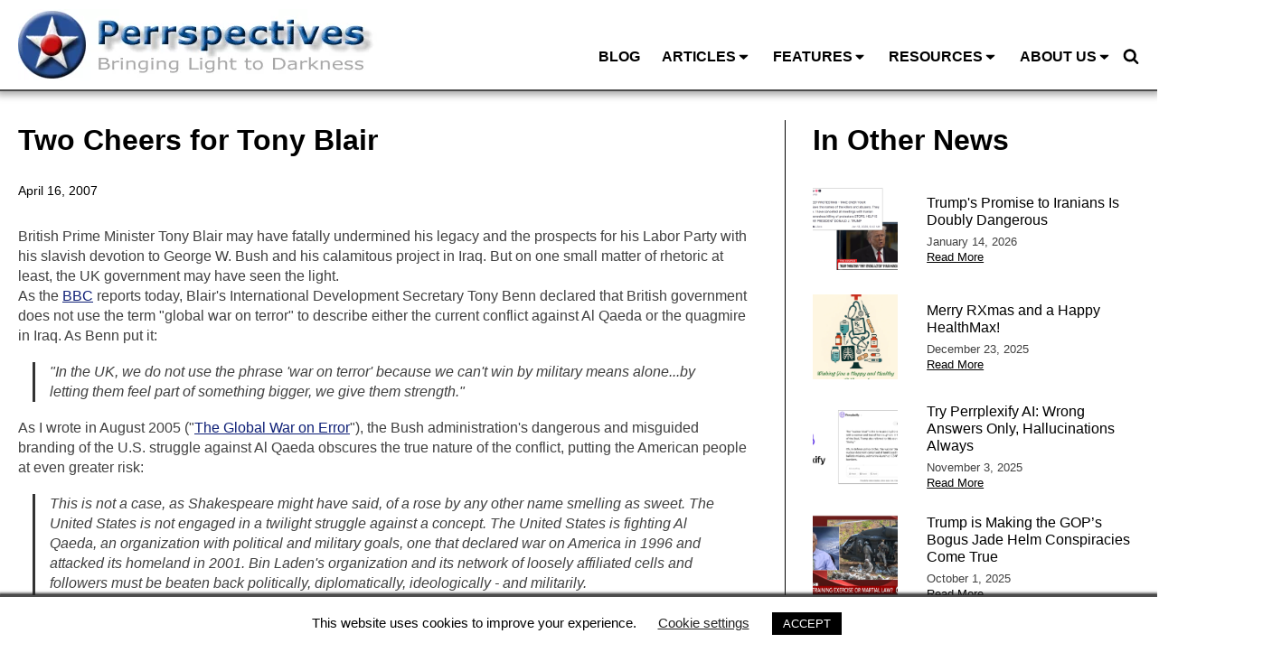

--- FILE ---
content_type: text/html; charset=UTF-8
request_url: https://perrspectives.com/two_cheers_for/
body_size: 27082
content:
<!DOCTYPE html>
<html lang="en-US" >
<head>
<meta charset="UTF-8">
<meta name="viewport" content="width=device-width, initial-scale=1.0">
<!-- WP_HEAD() START -->
<meta name='robots' content='index, follow, max-image-preview:large, max-snippet:-1, max-video-preview:-1' />

	<!-- This site is optimized with the Yoast SEO plugin v26.7 - https://yoast.com/wordpress/plugins/seo/ -->
	<title>Two Cheers for Tony Blair - Perrspectives</title>
	<link rel="canonical" href="https://perrspectives.comtwo_cheers_for/" />
	<meta property="og:locale" content="en_US" />
	<meta property="og:type" content="article" />
	<meta property="og:title" content="Two Cheers for Tony Blair - Perrspectives" />
	<meta property="og:description" content="British Prime Minister Tony Blair may have fatally undermined his legacy and the prospects for his Labor Party with his slavish devotion to George W. Bush and his calamitous project in Iraq. But on one small matter of rhetoric at least, the UK government may have seen the light. As the BBC reports today, Blair&#039;s [&hellip;]" />
	<meta property="og:url" content="https://perrspectives.comtwo_cheers_for/" />
	<meta property="og:site_name" content="Perrspectives" />
	<meta property="article:published_time" content="2007-04-16T08:49:52+00:00" />
	<meta property="article:modified_time" content="2022-06-16T13:56:09+00:00" />
	<meta name="author" content="Jon Perr" />
	<meta name="twitter:card" content="summary_large_image" />
	<meta name="twitter:label1" content="Written by" />
	<meta name="twitter:data1" content="Jon Perr" />
	<meta name="twitter:label2" content="Est. reading time" />
	<meta name="twitter:data2" content="1 minute" />
	<script type="application/ld+json" class="yoast-schema-graph">{"@context":"https://schema.org","@graph":[{"@type":"Article","@id":"https://perrspectives.comtwo_cheers_for/#article","isPartOf":{"@id":"https://perrspectives.comtwo_cheers_for/"},"author":{"name":"Jon Perr","@id":"https://perrspectives.com/#/schema/person/1d7b988b9a0060eedbca467a33dc675b"},"headline":"Two Cheers for Tony Blair","datePublished":"2007-04-16T08:49:52+00:00","dateModified":"2022-06-16T13:56:09+00:00","mainEntityOfPage":{"@id":"https://perrspectives.comtwo_cheers_for/"},"wordCount":290,"publisher":{"@id":"https://perrspectives.com/#organization"},"articleSection":["Foreign Policy","Nat'l Security","Terrorism"],"inLanguage":"en-US"},{"@type":"WebPage","@id":"https://perrspectives.comtwo_cheers_for/","url":"https://perrspectives.comtwo_cheers_for/","name":"Two Cheers for Tony Blair - Perrspectives","isPartOf":{"@id":"https://perrspectives.com/#website"},"datePublished":"2007-04-16T08:49:52+00:00","dateModified":"2022-06-16T13:56:09+00:00","breadcrumb":{"@id":"https://perrspectives.comtwo_cheers_for/#breadcrumb"},"inLanguage":"en-US","potentialAction":[{"@type":"ReadAction","target":["https://perrspectives.comtwo_cheers_for/"]}]},{"@type":"BreadcrumbList","@id":"https://perrspectives.comtwo_cheers_for/#breadcrumb","itemListElement":[{"@type":"ListItem","position":1,"name":"Home","item":"https://perrspectives.com"},{"@type":"ListItem","position":2,"name":"Blog","item":"https://perrspectives.comblog/"},{"@type":"ListItem","position":3,"name":"Two Cheers for Tony Blair"}]},{"@type":"WebSite","@id":"https://perrspectives.com/#website","url":"https://perrspectives.com/","name":"Perrspectives","description":"Bringing Light Into Darkness","publisher":{"@id":"https://perrspectives.com/#organization"},"potentialAction":[{"@type":"SearchAction","target":{"@type":"EntryPoint","urlTemplate":"https://perrspectives.com/?s={search_term_string}"},"query-input":{"@type":"PropertyValueSpecification","valueRequired":true,"valueName":"search_term_string"}}],"inLanguage":"en-US"},{"@type":"Organization","@id":"https://perrspectives.com/#organization","name":"Perrspectives","url":"https://perrspectives.com/","logo":{"@type":"ImageObject","inLanguage":"en-US","@id":"https://perrspectives.com/#/schema/logo/image/","url":"https://perrspectives.com/wp-content/uploads/2020/02/perrspectives-logo-bringing-light-to-darkness.jpg","contentUrl":"https://perrspectives.com/wp-content/uploads/2020/02/perrspectives-logo-bringing-light-to-darkness.jpg","width":397,"height":79,"caption":"Perrspectives"},"image":{"@id":"https://perrspectives.com/#/schema/logo/image/"}},{"@type":"Person","@id":"https://perrspectives.com/#/schema/person/1d7b988b9a0060eedbca467a33dc675b","name":"Jon Perr","image":{"@type":"ImageObject","inLanguage":"en-US","@id":"https://perrspectives.com/#/schema/person/image/","url":"https://secure.gravatar.com/avatar/544ca497a58bb3dc34020d80d66f4e7b504b33efefc88aeef2c398b5dae9d7a6?s=96&d=mm&r=g","contentUrl":"https://secure.gravatar.com/avatar/544ca497a58bb3dc34020d80d66f4e7b504b33efefc88aeef2c398b5dae9d7a6?s=96&d=mm&r=g","caption":"Jon Perr"},"sameAs":["https://perrspectives.com"]}]}</script>
	<!-- / Yoast SEO plugin. -->


<link rel='dns-prefetch' href='//static.addtoany.com' />
<link rel='dns-prefetch' href='//www.googletagmanager.com' />
<link rel="alternate" type="application/rss+xml" title="Perrspectives &raquo; Two Cheers for Tony Blair Comments Feed" href="https://perrspectives.com/two_cheers_for/feed/" />
<link rel="alternate" title="oEmbed (JSON)" type="application/json+oembed" href="https://perrspectives.com/wp-json/oembed/1.0/embed?url=https%3A%2F%2Fperrspectives.com%2Ftwo_cheers_for%2F" />
<link rel="alternate" title="oEmbed (XML)" type="text/xml+oembed" href="https://perrspectives.com/wp-json/oembed/1.0/embed?url=https%3A%2F%2Fperrspectives.com%2Ftwo_cheers_for%2F&#038;format=xml" />
<style id='wp-img-auto-sizes-contain-inline-css' type='text/css'>
img:is([sizes=auto i],[sizes^="auto," i]){contain-intrinsic-size:3000px 1500px}
/*# sourceURL=wp-img-auto-sizes-contain-inline-css */
</style>
<link rel='stylesheet' id='formidable-css' href='https://perrspectives.com/wp-content/plugins/formidable/css/formidableforms.css?ver=1223403' type='text/css' media='all' />
<style id='wp-block-library-inline-css' type='text/css'>
:root{--wp-block-synced-color:#7a00df;--wp-block-synced-color--rgb:122,0,223;--wp-bound-block-color:var(--wp-block-synced-color);--wp-editor-canvas-background:#ddd;--wp-admin-theme-color:#007cba;--wp-admin-theme-color--rgb:0,124,186;--wp-admin-theme-color-darker-10:#006ba1;--wp-admin-theme-color-darker-10--rgb:0,107,160.5;--wp-admin-theme-color-darker-20:#005a87;--wp-admin-theme-color-darker-20--rgb:0,90,135;--wp-admin-border-width-focus:2px}@media (min-resolution:192dpi){:root{--wp-admin-border-width-focus:1.5px}}.wp-element-button{cursor:pointer}:root .has-very-light-gray-background-color{background-color:#eee}:root .has-very-dark-gray-background-color{background-color:#313131}:root .has-very-light-gray-color{color:#eee}:root .has-very-dark-gray-color{color:#313131}:root .has-vivid-green-cyan-to-vivid-cyan-blue-gradient-background{background:linear-gradient(135deg,#00d084,#0693e3)}:root .has-purple-crush-gradient-background{background:linear-gradient(135deg,#34e2e4,#4721fb 50%,#ab1dfe)}:root .has-hazy-dawn-gradient-background{background:linear-gradient(135deg,#faaca8,#dad0ec)}:root .has-subdued-olive-gradient-background{background:linear-gradient(135deg,#fafae1,#67a671)}:root .has-atomic-cream-gradient-background{background:linear-gradient(135deg,#fdd79a,#004a59)}:root .has-nightshade-gradient-background{background:linear-gradient(135deg,#330968,#31cdcf)}:root .has-midnight-gradient-background{background:linear-gradient(135deg,#020381,#2874fc)}:root{--wp--preset--font-size--normal:16px;--wp--preset--font-size--huge:42px}.has-regular-font-size{font-size:1em}.has-larger-font-size{font-size:2.625em}.has-normal-font-size{font-size:var(--wp--preset--font-size--normal)}.has-huge-font-size{font-size:var(--wp--preset--font-size--huge)}.has-text-align-center{text-align:center}.has-text-align-left{text-align:left}.has-text-align-right{text-align:right}.has-fit-text{white-space:nowrap!important}#end-resizable-editor-section{display:none}.aligncenter{clear:both}.items-justified-left{justify-content:flex-start}.items-justified-center{justify-content:center}.items-justified-right{justify-content:flex-end}.items-justified-space-between{justify-content:space-between}.screen-reader-text{border:0;clip-path:inset(50%);height:1px;margin:-1px;overflow:hidden;padding:0;position:absolute;width:1px;word-wrap:normal!important}.screen-reader-text:focus{background-color:#ddd;clip-path:none;color:#444;display:block;font-size:1em;height:auto;left:5px;line-height:normal;padding:15px 23px 14px;text-decoration:none;top:5px;width:auto;z-index:100000}html :where(.has-border-color){border-style:solid}html :where([style*=border-top-color]){border-top-style:solid}html :where([style*=border-right-color]){border-right-style:solid}html :where([style*=border-bottom-color]){border-bottom-style:solid}html :where([style*=border-left-color]){border-left-style:solid}html :where([style*=border-width]){border-style:solid}html :where([style*=border-top-width]){border-top-style:solid}html :where([style*=border-right-width]){border-right-style:solid}html :where([style*=border-bottom-width]){border-bottom-style:solid}html :where([style*=border-left-width]){border-left-style:solid}html :where(img[class*=wp-image-]){height:auto;max-width:100%}:where(figure){margin:0 0 1em}html :where(.is-position-sticky){--wp-admin--admin-bar--position-offset:var(--wp-admin--admin-bar--height,0px)}@media screen and (max-width:600px){html :where(.is-position-sticky){--wp-admin--admin-bar--position-offset:0px}}

/*# sourceURL=wp-block-library-inline-css */
</style><style id='global-styles-inline-css' type='text/css'>
:root{--wp--preset--aspect-ratio--square: 1;--wp--preset--aspect-ratio--4-3: 4/3;--wp--preset--aspect-ratio--3-4: 3/4;--wp--preset--aspect-ratio--3-2: 3/2;--wp--preset--aspect-ratio--2-3: 2/3;--wp--preset--aspect-ratio--16-9: 16/9;--wp--preset--aspect-ratio--9-16: 9/16;--wp--preset--color--black: #000000;--wp--preset--color--cyan-bluish-gray: #abb8c3;--wp--preset--color--white: #ffffff;--wp--preset--color--pale-pink: #f78da7;--wp--preset--color--vivid-red: #cf2e2e;--wp--preset--color--luminous-vivid-orange: #ff6900;--wp--preset--color--luminous-vivid-amber: #fcb900;--wp--preset--color--light-green-cyan: #7bdcb5;--wp--preset--color--vivid-green-cyan: #00d084;--wp--preset--color--pale-cyan-blue: #8ed1fc;--wp--preset--color--vivid-cyan-blue: #0693e3;--wp--preset--color--vivid-purple: #9b51e0;--wp--preset--gradient--vivid-cyan-blue-to-vivid-purple: linear-gradient(135deg,rgb(6,147,227) 0%,rgb(155,81,224) 100%);--wp--preset--gradient--light-green-cyan-to-vivid-green-cyan: linear-gradient(135deg,rgb(122,220,180) 0%,rgb(0,208,130) 100%);--wp--preset--gradient--luminous-vivid-amber-to-luminous-vivid-orange: linear-gradient(135deg,rgb(252,185,0) 0%,rgb(255,105,0) 100%);--wp--preset--gradient--luminous-vivid-orange-to-vivid-red: linear-gradient(135deg,rgb(255,105,0) 0%,rgb(207,46,46) 100%);--wp--preset--gradient--very-light-gray-to-cyan-bluish-gray: linear-gradient(135deg,rgb(238,238,238) 0%,rgb(169,184,195) 100%);--wp--preset--gradient--cool-to-warm-spectrum: linear-gradient(135deg,rgb(74,234,220) 0%,rgb(151,120,209) 20%,rgb(207,42,186) 40%,rgb(238,44,130) 60%,rgb(251,105,98) 80%,rgb(254,248,76) 100%);--wp--preset--gradient--blush-light-purple: linear-gradient(135deg,rgb(255,206,236) 0%,rgb(152,150,240) 100%);--wp--preset--gradient--blush-bordeaux: linear-gradient(135deg,rgb(254,205,165) 0%,rgb(254,45,45) 50%,rgb(107,0,62) 100%);--wp--preset--gradient--luminous-dusk: linear-gradient(135deg,rgb(255,203,112) 0%,rgb(199,81,192) 50%,rgb(65,88,208) 100%);--wp--preset--gradient--pale-ocean: linear-gradient(135deg,rgb(255,245,203) 0%,rgb(182,227,212) 50%,rgb(51,167,181) 100%);--wp--preset--gradient--electric-grass: linear-gradient(135deg,rgb(202,248,128) 0%,rgb(113,206,126) 100%);--wp--preset--gradient--midnight: linear-gradient(135deg,rgb(2,3,129) 0%,rgb(40,116,252) 100%);--wp--preset--font-size--small: 13px;--wp--preset--font-size--medium: 20px;--wp--preset--font-size--large: 36px;--wp--preset--font-size--x-large: 42px;--wp--preset--spacing--20: 0.44rem;--wp--preset--spacing--30: 0.67rem;--wp--preset--spacing--40: 1rem;--wp--preset--spacing--50: 1.5rem;--wp--preset--spacing--60: 2.25rem;--wp--preset--spacing--70: 3.38rem;--wp--preset--spacing--80: 5.06rem;--wp--preset--shadow--natural: 6px 6px 9px rgba(0, 0, 0, 0.2);--wp--preset--shadow--deep: 12px 12px 50px rgba(0, 0, 0, 0.4);--wp--preset--shadow--sharp: 6px 6px 0px rgba(0, 0, 0, 0.2);--wp--preset--shadow--outlined: 6px 6px 0px -3px rgb(255, 255, 255), 6px 6px rgb(0, 0, 0);--wp--preset--shadow--crisp: 6px 6px 0px rgb(0, 0, 0);}:where(.is-layout-flex){gap: 0.5em;}:where(.is-layout-grid){gap: 0.5em;}body .is-layout-flex{display: flex;}.is-layout-flex{flex-wrap: wrap;align-items: center;}.is-layout-flex > :is(*, div){margin: 0;}body .is-layout-grid{display: grid;}.is-layout-grid > :is(*, div){margin: 0;}:where(.wp-block-columns.is-layout-flex){gap: 2em;}:where(.wp-block-columns.is-layout-grid){gap: 2em;}:where(.wp-block-post-template.is-layout-flex){gap: 1.25em;}:where(.wp-block-post-template.is-layout-grid){gap: 1.25em;}.has-black-color{color: var(--wp--preset--color--black) !important;}.has-cyan-bluish-gray-color{color: var(--wp--preset--color--cyan-bluish-gray) !important;}.has-white-color{color: var(--wp--preset--color--white) !important;}.has-pale-pink-color{color: var(--wp--preset--color--pale-pink) !important;}.has-vivid-red-color{color: var(--wp--preset--color--vivid-red) !important;}.has-luminous-vivid-orange-color{color: var(--wp--preset--color--luminous-vivid-orange) !important;}.has-luminous-vivid-amber-color{color: var(--wp--preset--color--luminous-vivid-amber) !important;}.has-light-green-cyan-color{color: var(--wp--preset--color--light-green-cyan) !important;}.has-vivid-green-cyan-color{color: var(--wp--preset--color--vivid-green-cyan) !important;}.has-pale-cyan-blue-color{color: var(--wp--preset--color--pale-cyan-blue) !important;}.has-vivid-cyan-blue-color{color: var(--wp--preset--color--vivid-cyan-blue) !important;}.has-vivid-purple-color{color: var(--wp--preset--color--vivid-purple) !important;}.has-black-background-color{background-color: var(--wp--preset--color--black) !important;}.has-cyan-bluish-gray-background-color{background-color: var(--wp--preset--color--cyan-bluish-gray) !important;}.has-white-background-color{background-color: var(--wp--preset--color--white) !important;}.has-pale-pink-background-color{background-color: var(--wp--preset--color--pale-pink) !important;}.has-vivid-red-background-color{background-color: var(--wp--preset--color--vivid-red) !important;}.has-luminous-vivid-orange-background-color{background-color: var(--wp--preset--color--luminous-vivid-orange) !important;}.has-luminous-vivid-amber-background-color{background-color: var(--wp--preset--color--luminous-vivid-amber) !important;}.has-light-green-cyan-background-color{background-color: var(--wp--preset--color--light-green-cyan) !important;}.has-vivid-green-cyan-background-color{background-color: var(--wp--preset--color--vivid-green-cyan) !important;}.has-pale-cyan-blue-background-color{background-color: var(--wp--preset--color--pale-cyan-blue) !important;}.has-vivid-cyan-blue-background-color{background-color: var(--wp--preset--color--vivid-cyan-blue) !important;}.has-vivid-purple-background-color{background-color: var(--wp--preset--color--vivid-purple) !important;}.has-black-border-color{border-color: var(--wp--preset--color--black) !important;}.has-cyan-bluish-gray-border-color{border-color: var(--wp--preset--color--cyan-bluish-gray) !important;}.has-white-border-color{border-color: var(--wp--preset--color--white) !important;}.has-pale-pink-border-color{border-color: var(--wp--preset--color--pale-pink) !important;}.has-vivid-red-border-color{border-color: var(--wp--preset--color--vivid-red) !important;}.has-luminous-vivid-orange-border-color{border-color: var(--wp--preset--color--luminous-vivid-orange) !important;}.has-luminous-vivid-amber-border-color{border-color: var(--wp--preset--color--luminous-vivid-amber) !important;}.has-light-green-cyan-border-color{border-color: var(--wp--preset--color--light-green-cyan) !important;}.has-vivid-green-cyan-border-color{border-color: var(--wp--preset--color--vivid-green-cyan) !important;}.has-pale-cyan-blue-border-color{border-color: var(--wp--preset--color--pale-cyan-blue) !important;}.has-vivid-cyan-blue-border-color{border-color: var(--wp--preset--color--vivid-cyan-blue) !important;}.has-vivid-purple-border-color{border-color: var(--wp--preset--color--vivid-purple) !important;}.has-vivid-cyan-blue-to-vivid-purple-gradient-background{background: var(--wp--preset--gradient--vivid-cyan-blue-to-vivid-purple) !important;}.has-light-green-cyan-to-vivid-green-cyan-gradient-background{background: var(--wp--preset--gradient--light-green-cyan-to-vivid-green-cyan) !important;}.has-luminous-vivid-amber-to-luminous-vivid-orange-gradient-background{background: var(--wp--preset--gradient--luminous-vivid-amber-to-luminous-vivid-orange) !important;}.has-luminous-vivid-orange-to-vivid-red-gradient-background{background: var(--wp--preset--gradient--luminous-vivid-orange-to-vivid-red) !important;}.has-very-light-gray-to-cyan-bluish-gray-gradient-background{background: var(--wp--preset--gradient--very-light-gray-to-cyan-bluish-gray) !important;}.has-cool-to-warm-spectrum-gradient-background{background: var(--wp--preset--gradient--cool-to-warm-spectrum) !important;}.has-blush-light-purple-gradient-background{background: var(--wp--preset--gradient--blush-light-purple) !important;}.has-blush-bordeaux-gradient-background{background: var(--wp--preset--gradient--blush-bordeaux) !important;}.has-luminous-dusk-gradient-background{background: var(--wp--preset--gradient--luminous-dusk) !important;}.has-pale-ocean-gradient-background{background: var(--wp--preset--gradient--pale-ocean) !important;}.has-electric-grass-gradient-background{background: var(--wp--preset--gradient--electric-grass) !important;}.has-midnight-gradient-background{background: var(--wp--preset--gradient--midnight) !important;}.has-small-font-size{font-size: var(--wp--preset--font-size--small) !important;}.has-medium-font-size{font-size: var(--wp--preset--font-size--medium) !important;}.has-large-font-size{font-size: var(--wp--preset--font-size--large) !important;}.has-x-large-font-size{font-size: var(--wp--preset--font-size--x-large) !important;}
/*# sourceURL=global-styles-inline-css */
</style>

<style id='classic-theme-styles-inline-css' type='text/css'>
/*! This file is auto-generated */
.wp-block-button__link{color:#fff;background-color:#32373c;border-radius:9999px;box-shadow:none;text-decoration:none;padding:calc(.667em + 2px) calc(1.333em + 2px);font-size:1.125em}.wp-block-file__button{background:#32373c;color:#fff;text-decoration:none}
/*# sourceURL=/wp-includes/css/classic-themes.min.css */
</style>
<link rel='stylesheet' id='cookie-law-info-css' href='https://perrspectives.com/wp-content/plugins/cookie-law-info/legacy/public/css/cookie-law-info-public.css?ver=3.3.9.1' type='text/css' media='all' />
<link rel='stylesheet' id='cookie-law-info-gdpr-css' href='https://perrspectives.com/wp-content/plugins/cookie-law-info/legacy/public/css/cookie-law-info-gdpr.css?ver=3.3.9.1' type='text/css' media='all' />
<link rel='stylesheet' id='oxygen-css' href='https://perrspectives.com/wp-content/plugins/oxygen-new/component-framework/oxygen.css?ver=4.9.1' type='text/css' media='all' />
<link rel='stylesheet' id='addtoany-css' href='https://perrspectives.com/wp-content/plugins/add-to-any/addtoany.min.css?ver=1.16' type='text/css' media='all' />
<script type="text/javascript" id="addtoany-core-js-before">
/* <![CDATA[ */
window.a2a_config=window.a2a_config||{};a2a_config.callbacks=[];a2a_config.overlays=[];a2a_config.templates={};

//# sourceURL=addtoany-core-js-before
/* ]]> */
</script>
<script type="text/javascript" defer src="https://static.addtoany.com/menu/page.js" id="addtoany-core-js"></script>
<script type="text/javascript" src="https://perrspectives.com/wp-includes/js/jquery/jquery.min.js?ver=3.7.1" id="jquery-core-js"></script>
<script type="text/javascript" defer src="https://perrspectives.com/wp-content/plugins/add-to-any/addtoany.min.js?ver=1.1" id="addtoany-jquery-js"></script>
<script type="text/javascript" id="cookie-law-info-js-extra">
/* <![CDATA[ */
var Cli_Data = {"nn_cookie_ids":[],"cookielist":[],"non_necessary_cookies":[],"ccpaEnabled":"","ccpaRegionBased":"","ccpaBarEnabled":"","strictlyEnabled":["necessary","obligatoire"],"ccpaType":"gdpr","js_blocking":"","custom_integration":"","triggerDomRefresh":"","secure_cookies":""};
var cli_cookiebar_settings = {"animate_speed_hide":"500","animate_speed_show":"500","background":"#FFF","border":"#b1a6a6c2","border_on":"","button_1_button_colour":"#000","button_1_button_hover":"#000000","button_1_link_colour":"#fff","button_1_as_button":"1","button_1_new_win":"","button_2_button_colour":"#333","button_2_button_hover":"#292929","button_2_link_colour":"#444","button_2_as_button":"","button_2_hidebar":"","button_3_button_colour":"#000","button_3_button_hover":"#000000","button_3_link_colour":"#fff","button_3_as_button":"1","button_3_new_win":"","button_4_button_colour":"#000","button_4_button_hover":"#000000","button_4_link_colour":"#62a329","button_4_as_button":"","button_7_button_colour":"#61a229","button_7_button_hover":"#4e8221","button_7_link_colour":"#fff","button_7_as_button":"1","button_7_new_win":"","font_family":"inherit","header_fix":"","notify_animate_hide":"1","notify_animate_show":"1","notify_div_id":"#cookie-law-info-bar","notify_position_horizontal":"right","notify_position_vertical":"bottom","scroll_close":"","scroll_close_reload":"","accept_close_reload":"","reject_close_reload":"","showagain_tab":"1","showagain_background":"#fff","showagain_border":"#000","showagain_div_id":"#cookie-law-info-again","showagain_x_position":"100px","text":"#000","show_once_yn":"","show_once":"10000","logging_on":"","as_popup":"","popup_overlay":"1","bar_heading_text":"","cookie_bar_as":"banner","popup_showagain_position":"bottom-right","widget_position":"right"};
var log_object = {"ajax_url":"https://perrspectives.com/wp-admin/admin-ajax.php"};
//# sourceURL=cookie-law-info-js-extra
/* ]]> */
</script>
<script type="text/javascript" src="https://perrspectives.com/wp-content/plugins/cookie-law-info/legacy/public/js/cookie-law-info-public.js?ver=3.3.9.1" id="cookie-law-info-js"></script>

<!-- Google tag (gtag.js) snippet added by Site Kit -->
<!-- Google Analytics snippet added by Site Kit -->
<script type="text/javascript" src="https://www.googletagmanager.com/gtag/js?id=G-GNFB423E46" id="google_gtagjs-js" async></script>
<script type="text/javascript" id="google_gtagjs-js-after">
/* <![CDATA[ */
window.dataLayer = window.dataLayer || [];function gtag(){dataLayer.push(arguments);}
gtag("set","linker",{"domains":["perrspectives.com"]});
gtag("js", new Date());
gtag("set", "developer_id.dZTNiMT", true);
gtag("config", "G-GNFB423E46");
//# sourceURL=google_gtagjs-js-after
/* ]]> */
</script>
<link rel="https://api.w.org/" href="https://perrspectives.com/wp-json/" /><link rel="alternate" title="JSON" type="application/json" href="https://perrspectives.com/wp-json/wp/v2/posts/511" /><link rel="EditURI" type="application/rsd+xml" title="RSD" href="https://perrspectives.com/xmlrpc.php?rsd" />
<meta name="generator" content="WordPress 6.9" />
<link rel='shortlink' href='https://perrspectives.com/?p=511' />
<meta name="generator" content="Site Kit by Google 1.168.0" /><!-- Global site tag (gtag.js) - Google Analytics -->
<script async src="https://www.googletagmanager.com/gtag/js?id=UA-175653094-1"></script>
<script>
  window.dataLayer = window.dataLayer || [];
  function gtag(){dataLayer.push(arguments);}
  gtag('js', new Date());

  gtag('config', 'UA-175653094-1');
</script>
<!-- Google Tag Manager snippet added by Site Kit -->
<script type="text/javascript">
/* <![CDATA[ */

			( function( w, d, s, l, i ) {
				w[l] = w[l] || [];
				w[l].push( {'gtm.start': new Date().getTime(), event: 'gtm.js'} );
				var f = d.getElementsByTagName( s )[0],
					j = d.createElement( s ), dl = l != 'dataLayer' ? '&l=' + l : '';
				j.async = true;
				j.src = 'https://www.googletagmanager.com/gtm.js?id=' + i + dl;
				f.parentNode.insertBefore( j, f );
			} )( window, document, 'script', 'dataLayer', 'GTM-T3ZR5BC' );
			
/* ]]> */
</script>

<!-- End Google Tag Manager snippet added by Site Kit -->
<link rel="icon" href="https://perrspectives.com/wp-content/uploads/2020/02/cropped-circle-star1-32x32.gif" sizes="32x32" />
<link rel="icon" href="https://perrspectives.com/wp-content/uploads/2020/02/cropped-circle-star1-192x192.gif" sizes="192x192" />
<link rel="apple-touch-icon" href="https://perrspectives.com/wp-content/uploads/2020/02/cropped-circle-star1-180x180.gif" />
<meta name="msapplication-TileImage" content="https://perrspectives.com/wp-content/uploads/2020/02/cropped-circle-star1-270x270.gif" />
		<style type="text/css" id="wp-custom-css">
			.oxy-comments, .oxy-comment-form {
    display: none;
}
.broken_link, a.broken_link {
    text-decoration: none !important;
}		</style>
		<link rel='stylesheet' id='oxygen-styles-css' href='//perrspectives.com/two_cheers_for/?xlink=css&#038;ver=6.9' type='text/css' media='all' />
<!-- END OF WP_HEAD() -->
<link rel='stylesheet' id='oxygen-aos-css' href='https://perrspectives.com/wp-content/plugins/oxygen-new/component-framework/vendor/aos/aos.css?ver=6.9' type='text/css' media='all' />
</head>
<body data-rsssl=1 class="wp-singular post-template-default single single-post postid-511 single-format-standard wp-custom-logo wp-theme-oxygen-is-not-a-theme  wp-embed-responsive oxygen-body" >

		<!-- Google Tag Manager (noscript) snippet added by Site Kit -->
		<noscript>
			<iframe src="https://www.googletagmanager.com/ns.html?id=GTM-T3ZR5BC" height="0" width="0" style="display:none;visibility:hidden"></iframe>
		</noscript>
		<!-- End Google Tag Manager (noscript) snippet added by Site Kit -->
		


						<section id="headerMain" class=" ct-section" ><div class="ct-section-inner-wrap"><div id="top__logoWrapper" class="ct-div-block" ><a id="top__logoLinkWrapper" class="ct-link" href="/" target="_self"  ><img  id="top__logoImg" alt="Perrspectives - Bringing light to Darkness" src="/wp-content/uploads/2020/02/perrspectives-logo-bringing-light-to-darkness.png" class="ct-image"/></a></div><div id="top__menuWrapper" class="ct-div-block" >
		<div id="top__menuMain" class="oxy-pro-menu " ><div class="oxy-pro-menu-mobile-open-icon " data-off-canvas-alignment=""><svg id="top__menuMain-open-icon"><use xlink:href="#FontAwesomeicon-ellipsis-v"></use></svg>Menu</div>

                
        <div class="oxy-pro-menu-container  oxy-pro-menu-dropdown-links-visible-on-mobile oxy-pro-menu-dropdown-links-toggle oxy-pro-menu-show-dropdown" data-aos-duration="400" 

             data-oxy-pro-menu-dropdown-animation="fade"
             data-oxy-pro-menu-dropdown-animation-duration="0.4"
             data-entire-parent-toggles-dropdown="true"

             
                          data-oxy-pro-menu-dropdown-animation-duration="0.4"
             
                          data-oxy-pro-menu-dropdown-links-on-mobile="toggle">
             
            <div class="menu-main-container"><ul id="menu-main" class="oxy-pro-menu-list"><li id="menu-item-30959" class="menu-item menu-item-type-custom menu-item-object-custom menu-item-30959"><a href="/">Blog</a></li>
<li id="menu-item-29324" class="menu-item menu-item-type-post_type menu-item-object-page menu-item-has-children menu-item-29324"><a href="https://perrspectives.com/selected-articles/">Articles</a>
<ul class="sub-menu">
	<li id="menu-item-29886" class="menu-item menu-item-type-post_type menu-item-object-page menu-item-29886"><a href="https://perrspectives.com/selected-articles/">Selected Articles</a></li>
	<li id="menu-item-31019" class="menu-item menu-item-type-post_type menu-item-object-page menu-item-31019"><a href="https://perrspectives.com/selected-articles/archive-by-month/">Archive by Month</a></li>
	<li id="menu-item-29326" class="menu-item menu-item-type-post_type menu-item-object-page menu-item-29326"><a href="https://perrspectives.com/selected-articles/categories/">Categories</a></li>
</ul>
</li>
<li id="menu-item-29327" class="menu-item menu-item-type-post_type menu-item-object-page menu-item-has-children menu-item-29327"><a href="https://perrspectives.com/features/">Features</a>
<ul class="sub-menu">
	<li id="menu-item-29328" class="menu-item menu-item-type-post_type menu-item-object-page menu-item-29328"><a href="https://perrspectives.com/features/ctl/">Conservative Threat Level</a></li>
	<li id="menu-item-29329" class="menu-item menu-item-type-post_type menu-item-object-page menu-item-29329"><a href="https://perrspectives.com/features/mantra/">Today's Mantra</a></li>
	<li id="menu-item-29330" class="menu-item menu-item-type-post_type menu-item-object-page menu-item-29330"><a href="https://perrspectives.com/features/angel/">The Avenging Angel</a></li>
</ul>
</li>
<li id="menu-item-29331" class="menu-item menu-item-type-post_type menu-item-object-page menu-item-has-children menu-item-29331"><a href="https://perrspectives.com/resources/">Resources</a>
<ul class="sub-menu">
	<li id="menu-item-29888" class="menu-item menu-item-type-post_type menu-item-object-page menu-item-29888"><a href="https://perrspectives.com/resources/">All Resources</a></li>
	<li id="menu-item-29345" class="menu-item menu-item-type-custom menu-item-object-custom menu-item-29345"><a href="/resources/#blogs">Columns and Blogs</a></li>
	<li id="menu-item-29353" class="menu-item menu-item-type-custom menu-item-object-custom menu-item-29353"><a href="/resources/#usnews">U.S. News</a></li>
	<li id="menu-item-29354" class="menu-item menu-item-type-custom menu-item-object-custom menu-item-29354"><a href="/resources/#inews">International News</a></li>
	<li id="menu-item-29355" class="menu-item menu-item-type-custom menu-item-object-custom menu-item-29355"><a href="/resources/#mags">Magazines</a></li>
	<li id="menu-item-29356" class="menu-item menu-item-type-custom menu-item-object-custom menu-item-29356"><a href="/resources/#elections">Polls</a></li>
	<li id="menu-item-29357" class="menu-item menu-item-type-custom menu-item-object-custom menu-item-29357"><a href="/resources/#voting">Election &#038; Voting Data</a></li>
	<li id="menu-item-29358" class="menu-item menu-item-type-custom menu-item-object-custom menu-item-29358"><a href="/resources/#econ_data">Demographic Data</a></li>
	<li id="menu-item-29359" class="menu-item menu-item-type-custom menu-item-object-custom menu-item-29359"><a href="/resources/#thinktanks">Think Tanks</a></li>
</ul>
</li>
<li id="menu-item-29321" class="menu-item menu-item-type-post_type menu-item-object-page menu-item-has-children menu-item-29321"><a href="https://perrspectives.com/aboutus/">About Us</a>
<ul class="sub-menu">
	<li id="menu-item-29887" class="menu-item menu-item-type-post_type menu-item-object-page menu-item-29887"><a href="https://perrspectives.com/aboutus/">About Perrspectives</a></li>
	<li id="menu-item-30728" class="menu-item menu-item-type-post_type menu-item-object-page menu-item-30728"><a href="https://perrspectives.com/aboutus/contact/">Contact</a></li>
	<li id="menu-item-30729" class="menu-item menu-item-type-post_type menu-item-object-page menu-item-30729"><a href="https://perrspectives.com/aboutus/feedback/">Feedback</a></li>
	<li id="menu-item-29332" class="menu-item menu-item-type-post_type menu-item-object-page menu-item-29332"><a href="https://perrspectives.com/aboutus/news/">In the News</a></li>
	<li id="menu-item-29333" class="menu-item menu-item-type-post_type menu-item-object-page menu-item-29333"><a href="https://perrspectives.com/aboutus/perrbio/">About Jon Perr</a></li>
	<li id="menu-item-30734" class="menu-item menu-item-type-post_type menu-item-object-page menu-item-30734"><a href="https://perrspectives.com/aboutus/legal/">Copyrights and Trademarks</a></li>
	<li id="menu-item-30730" class="menu-item menu-item-type-post_type menu-item-object-page menu-item-30730"><a href="https://perrspectives.com/aboutus/privacy/">Privacy Policy</a></li>
	<li id="menu-item-30731" class="menu-item menu-item-type-post_type menu-item-object-page menu-item-30731"><a href="https://perrspectives.com/aboutus/store/">Perrspectives Store</a></li>
</ul>
</li>
<li id="menu-item-30957" class="menu-item menu-item-type-post_type menu-item-object-page menu-item-30957"><a href="https://perrspectives.com/search/">Search</a></li>
</ul></div>
            <div class="oxy-pro-menu-mobile-close-icon"><svg id="svg-top__menuMain"><use xlink:href="#FontAwesomeicon-close"></use></svg>close</div>

        </div>

        </div>

		<script type="text/javascript">
			jQuery('#top__menuMain .oxy-pro-menu-show-dropdown .menu-item-has-children > a', 'body').each(function(){
                jQuery(this).append('<div class="oxy-pro-menu-dropdown-icon-click-area"><svg class="oxy-pro-menu-dropdown-icon"><use xlink:href="#FontAwesomeicon-caret-down"></use></svg></div>');
            });
            jQuery('#top__menuMain .oxy-pro-menu-show-dropdown .menu-item:not(.menu-item-has-children) > a', 'body').each(function(){
                jQuery(this).append('<div class="oxy-pro-menu-dropdown-icon-click-area"></div>');
            });			</script><a id="top__menuSearchIconWrapper" class="ct-link" href="#search" target="_self"  ><div id="_toggle-115-9201" class="oxy-toggle toggle-9061 toggle-9061-expanded" data-oxy-toggle-target="#menuSearchForm" data-oxy-toggle-initial-state="closed" data-oxy-toggle-active-class="toggle-9061-expanded" >
			<div class='oxy-expand-collapse-icon' href='#'></div>
			<div class='oxy-toggle-content'>
                <div id="top__menuSearchIcon" class="ct-fancy-icon" ><svg id="svg-top__menuSearchIcon"><use xlink:href="#FontAwesomeicon-search"></use></svg></div>			</div>
		</div><div id="menuSearchForm" class="ct-div-block" >
                <div id="_search_form-113-9201" class="oxy-search-form" >
                <form role="search" method="get" id="searchform" class="searchform" action="https://perrspectives.com/">
				<div>
					<label class="screen-reader-text" for="s">Search for:</label>
					<input type="text" value="" name="s" id="s" />
					<input type="submit" id="searchsubmit" value="Search" />
				</div>
			</form>                </div>
        
        </div></a></div></div></section><section id="top" class=" ct-section" ><div class="ct-section-inner-wrap"><section id="main__withTitleandSidebar" class=" ct-section" ><div class="ct-section-inner-wrap"><div id="mainColumns" class="ct-new-columns" ><div id="bodyContent" class="ct-div-block" ><h1 id="pageTitle" class="ct-headline"><span id="span-16-29312" class="ct-span" >Two Cheers for Tony Blair</span></h1><div id="pageDate" class="ct-text-block" ><span id="span-20-29312" class="ct-span" >April 16, 2007</span></div><div id='inner_content-10-29312' class='ct-inner-content'><p>British Prime Minister Tony Blair may have fatally undermined his legacy and the prospects for his Labor Party with his slavish devotion to George W. Bush and his calamitous project in Iraq.  But on one small matter of rhetoric at least, the UK government may have seen the light.<br />
As the <a href="http://news.bbc.co.uk/2/hi/uk_news/politics/6558569.stm">BBC</a> reports today, Blair's International Development Secretary Tony Benn declared that British government does not use the term "global war on terror" to describe either the current conflict against Al Qaeda or the quagmire in Iraq.  As Benn put it:</p>
<blockquote><p><em>"In the UK, we do not use the phrase 'war on terror' because we can't win by military means alone...by letting them feel part of something bigger, we give them strength."</em></p></blockquote>
<p>As I wrote in August 2005 ("<a href="https://perrspectives.comblog/archives/000228.htm">The Global War on Error</a>"), the Bush administration's dangerous and misguided branding of the U.S. struggle against Al Qaeda obscures the true nature of the conflict, putting the American people at even greater risk:</p>
<blockquote><p><em>This is not a case, as Shakespeare might have said, of a rose by any other name smelling as sweet. The United States is not engaged in a twilight struggle against a concept. The United States is fighting Al Qaeda, an organization with political and military goals, one that declared war on America in 1996 and attacked its homeland in 2001. Bin Laden's organization and its network of loosely affiliated cells and followers must be beaten back politically, diplomatically, ideologically - and militarily.<br />
But almost from the moment the Twin Towers fell, President Bush has mischaracterized the enemy we face and failed to grasp the nature of the conflict we must fight and win...</em></p></blockquote>
<p>For the full analysis, see "<a href="https://perrspectives.comblog/archives/000228.htm">The Global War on Error</a>."</p>
<div class="addtoany_share_save_container addtoany_content addtoany_content_bottom"><div class="a2a_kit a2a_kit_size_36 addtoany_list" data-a2a-url="https://perrspectives.com/two_cheers_for/" data-a2a-title="Two Cheers for Tony Blair"><a class="a2a_button_twitter" href="https://www.addtoany.com/add_to/twitter?linkurl=https%3A%2F%2Fperrspectives.com%2Ftwo_cheers_for%2F&amp;linkname=Two%20Cheers%20for%20Tony%20Blair" title="Twitter" rel="nofollow noopener" target="_blank"></a><a class="a2a_button_email" href="https://www.addtoany.com/add_to/email?linkurl=https%3A%2F%2Fperrspectives.com%2Ftwo_cheers_for%2F&amp;linkname=Two%20Cheers%20for%20Tony%20Blair" title="Email" rel="nofollow noopener" target="_blank"></a><a class="a2a_button_facebook" href="https://www.addtoany.com/add_to/facebook?linkurl=https%3A%2F%2Fperrspectives.com%2Ftwo_cheers_for%2F&amp;linkname=Two%20Cheers%20for%20Tony%20Blair" title="Facebook" rel="nofollow noopener" target="_blank"></a><a class="a2a_button_copy_link" href="https://www.addtoany.com/add_to/copy_link?linkurl=https%3A%2F%2Fperrspectives.com%2Ftwo_cheers_for%2F&amp;linkname=Two%20Cheers%20for%20Tony%20Blair" title="Copy Link" rel="nofollow noopener" target="_blank"></a><a class="a2a_dd addtoany_share_save addtoany_share" href="https://www.addtoany.com/share"></a></div></div></div></div><div id="sidebarRight" class="ct-div-block" ><div id="sidebarRight__Inner" class="ct-div-block" ><h1 id="sidebarRight__header" class="ct-headline">In Other News<br></h1>        
                <div id="sidebarRight__postList" class='oxy-easy-posts oxy-posts-grid' >
                                    <div class='oxy-posts'>
                     <div class='oxy-post'>
  <a class='oxy-post-image' href='https://perrspectives.com/trumps-promise-to-iranians-is-doubly-dangerous/'>
      <div class='oxy-post-image-fixed-ratio' style='background-image: url(https://perrspectives.com/wp-content/uploads/2026/01/trump_iran_011326.png);'>
      </div>
  </a>
  <div class='oxy-post-wrap'>
	<a class='oxy-post-title' href='https://perrspectives.com/trumps-promise-to-iranians-is-doubly-dangerous/'>Trump's Promise to Iranians Is Doubly Dangerous</a>
  	<div class='oxy-post-meta'>
  		<div class='oxy-post-meta-date oxy-post-meta-item'>
			January 14, 2026		</div>
	</div>
	<a href='https://perrspectives.com/trumps-promise-to-iranians-is-doubly-dangerous/' class='oxy-read-more'>Read More</a>
  </div>
  
</div> <div class='oxy-post'>
  <a class='oxy-post-image' href='https://perrspectives.com/merry-rxmas-and-a-happy-healthmax/'>
      <div class='oxy-post-image-fixed-ratio' style='background-image: url(https://perrspectives.com/wp-content/uploads/2025/12/RXmas.png);'>
      </div>
  </a>
  <div class='oxy-post-wrap'>
	<a class='oxy-post-title' href='https://perrspectives.com/merry-rxmas-and-a-happy-healthmax/'>Merry RXmas and a Happy HealthMax!</a>
  	<div class='oxy-post-meta'>
  		<div class='oxy-post-meta-date oxy-post-meta-item'>
			December 23, 2025		</div>
	</div>
	<a href='https://perrspectives.com/merry-rxmas-and-a-happy-healthmax/' class='oxy-read-more'>Read More</a>
  </div>
  
</div> <div class='oxy-post'>
  <a class='oxy-post-image' href='https://perrspectives.com/try-perrplexify-ai-wrong-answers-only-hallucinations-always/'>
      <div class='oxy-post-image-fixed-ratio' style='background-image: url(https://perrspectives.com/wp-content/uploads/2025/12/Perrplexify.jpg);'>
      </div>
  </a>
  <div class='oxy-post-wrap'>
	<a class='oxy-post-title' href='https://perrspectives.com/try-perrplexify-ai-wrong-answers-only-hallucinations-always/'>Try Perrplexify AI: Wrong Answers Only, Hallucinations Always</a>
  	<div class='oxy-post-meta'>
  		<div class='oxy-post-meta-date oxy-post-meta-item'>
			November 3, 2025		</div>
	</div>
	<a href='https://perrspectives.com/try-perrplexify-ai-wrong-answers-only-hallucinations-always/' class='oxy-read-more'>Read More</a>
  </div>
  
</div> <div class='oxy-post'>
  <a class='oxy-post-image' href='https://perrspectives.com/trump-is-making-the-gops-bogus-jade-helm-conspiracies-come-true/'>
      <div class='oxy-post-image-fixed-ratio' style='background-image: url(https://perrspectives.com/wp-content/uploads/2025/10/jade-helm.png);'>
      </div>
  </a>
  <div class='oxy-post-wrap'>
	<a class='oxy-post-title' href='https://perrspectives.com/trump-is-making-the-gops-bogus-jade-helm-conspiracies-come-true/'>Trump is Making the GOP’s Bogus Jade Helm Conspiracies Come True</a>
  	<div class='oxy-post-meta'>
  		<div class='oxy-post-meta-date oxy-post-meta-item'>
			October 1, 2025		</div>
	</div>
	<a href='https://perrspectives.com/trump-is-making-the-gops-bogus-jade-helm-conspiracies-come-true/' class='oxy-read-more'>Read More</a>
  </div>
  
</div> <div class='oxy-post'>
  <a class='oxy-post-image' href='https://perrspectives.com/bush-probe-shows-trump-u-s-attorney-firing-may-be-illegal/'>
      <div class='oxy-post-image-fixed-ratio' style='background-image: url(https://perrspectives.com/wp-content/uploads/2025/09/Trump-US-Attorneys.png);'>
      </div>
  </a>
  <div class='oxy-post-wrap'>
	<a class='oxy-post-title' href='https://perrspectives.com/bush-probe-shows-trump-u-s-attorney-firing-may-be-illegal/'>Bush Probe Shows Trump U.S. Attorney Firing May Be Illegal</a>
  	<div class='oxy-post-meta'>
  		<div class='oxy-post-meta-date oxy-post-meta-item'>
			September 22, 2025		</div>
	</div>
	<a href='https://perrspectives.com/bush-probe-shows-trump-u-s-attorney-firing-may-be-illegal/' class='oxy-read-more'>Read More</a>
  </div>
  
</div> <div class='oxy-post'>
  <a class='oxy-post-image' href='https://perrspectives.com/charlie-kirk-and-barack-obama-on-grace/'>
      <div class='oxy-post-image-fixed-ratio' style='background-image: url(https://perrspectives.com/wp-content/uploads/2025/09/kirk_obama.png);'>
      </div>
  </a>
  <div class='oxy-post-wrap'>
	<a class='oxy-post-title' href='https://perrspectives.com/charlie-kirk-and-barack-obama-on-grace/'>Charlie Kirk and Barack Obama on Grace</a>
  	<div class='oxy-post-meta'>
  		<div class='oxy-post-meta-date oxy-post-meta-item'>
			September 14, 2025		</div>
	</div>
	<a href='https://perrspectives.com/charlie-kirk-and-barack-obama-on-grace/' class='oxy-read-more'>Read More</a>
  </div>
  
</div> <div class='oxy-post'>
  <a class='oxy-post-image' href='https://perrspectives.com/that-time-obama-didnt-fire-the-bls-chief-after-massive-jobs-revision/'>
      <div class='oxy-post-image-fixed-ratio' style='background-image: url(https://perrspectives.com/wp-content/uploads/2025/09/Obama-real-unemploy-rate-2011.png);'>
      </div>
  </a>
  <div class='oxy-post-wrap'>
	<a class='oxy-post-title' href='https://perrspectives.com/that-time-obama-didnt-fire-the-bls-chief-after-massive-jobs-revision/'>That Time Obama Didn’t Fire the BLS Chief After Massive Jobs Revision</a>
  	<div class='oxy-post-meta'>
  		<div class='oxy-post-meta-date oxy-post-meta-item'>
			September 9, 2025		</div>
	</div>
	<a href='https://perrspectives.com/that-time-obama-didnt-fire-the-bls-chief-after-massive-jobs-revision/' class='oxy-read-more'>Read More</a>
  </div>
  
</div> <div class='oxy-post'>
  <a class='oxy-post-image' href='https://perrspectives.com/play-donald-trumps-deport-the-antisemite-game/'>
      <div class='oxy-post-image-fixed-ratio' style='background-image: url(https://perrspectives.com/wp-content/uploads/2025/08/trump_antisemitism.png);'>
      </div>
  </a>
  <div class='oxy-post-wrap'>
	<a class='oxy-post-title' href='https://perrspectives.com/play-donald-trumps-deport-the-antisemite-game/'>Play Donald Trump’s “Deport the Antisemite” Game</a>
  	<div class='oxy-post-meta'>
  		<div class='oxy-post-meta-date oxy-post-meta-item'>
			August 1, 2025		</div>
	</div>
	<a href='https://perrspectives.com/play-donald-trumps-deport-the-antisemite-game/' class='oxy-read-more'>Read More</a>
  </div>
  
</div>                </div>
                                            </div>
                </div></div></div></div></section>
                <div id="_comment_form-116-9201" class="oxy-comment-form" >
                                                </div>
        
        
                <div id="_comments-117-9201" class="oxy-comments" >
        
	<h3 class="comments-title">
		One comment on &#8220;Two Cheers for Tony Blair&#8221;	</h3>

	<ol class="comments-list">

	    		<li id="comment-1682" class="comment even thread-even depth-1">
			<article id="div-comment-1682" class="comment-body">
				<footer class="comment-meta">
					<div class="comment-author vcard">
						<img alt='' src='https://secure.gravatar.com/avatar/3430ee2be32dea08f33726cf7058cb8bf786efbbb91496b16b53641aed6dcdc4?s=100&#038;d=mm&#038;r=g' srcset='https://secure.gravatar.com/avatar/3430ee2be32dea08f33726cf7058cb8bf786efbbb91496b16b53641aed6dcdc4?s=200&#038;d=mm&#038;r=g 2x' class='avatar avatar-100 photo' height='100' width='100' loading='lazy' decoding='async'/>						<b class="fn">Raging_Donkey</b> <span class="says">says:</span>					</div><!-- .comment-author -->

					<div class="comment-metadata">
						<a href="https://perrspectives.com/two_cheers_for/#comment-1682"><time datetime="2007-04-16T09:21:23-07:00">April 16, 2007 at 9:21 am</time></a>					</div><!-- .comment-metadata -->

									</footer><!-- .comment-meta -->

				<div class="comment-content">
					<p>Tony Blair gets zero cheers from me.  He should always be remembered as Bush's enabler.</p>
				</div><!-- .comment-content -->

							</article><!-- .comment-body -->
		</li><!-- #comment-## -->

	</ol>

	<div class="comments-navigation">
		<div class='previous-comments-link'></div>
		<div class='next-comments-link'></div>
	</div>

	        </div>
        </div></section><section id="footerMain" class=" ct-section footerArea" ><div class="ct-section-inner-wrap"><div id="new_columns-22-9201" class="ct-new-columns" ><div id="div_block-23-9201" class="ct-div-block" ><h2 id="headline-41-9201" class="ct-headline footerColTitle">Editor's Picks</h2>        
                <div id="_posts_grid-29-9201" class='oxy-easy-posts oxy-posts-grid FooterPosts' >
                                    <div class='oxy-posts'>
                     <div class='oxy-post'>

  <a class='oxy-post-image' href='https://perrspectives.com/its-not-true-and-you-know-its-not-true/'>
      <div class='oxy-post-image-fixed-ratio' style='background-image: url(https://perrspectives.com/wp-content/uploads/2021/01/gop_traitors_sm.jpg);'>
      </div>
  </a>

  
  <div class='oxy-post-wrap'>
	<a class='oxy-post-title' href='https://perrspectives.com/its-not-true-and-you-know-its-not-true/'>“It’s Not True, and You Know It’s Not True”</a>

  	<div class='oxy-post-meta'>

  		<div class='oxy-post-meta-date oxy-post-meta-item'>
			January 6, 2021		</div>

	</div>

	<a href='https://perrspectives.com/its-not-true-and-you-know-its-not-true/' class='oxy-read-more'>Read More</a>
  </div>
  
</div> <div class='oxy-post'>

  <a class='oxy-post-image' href='https://perrspectives.com/donald-trumps-presidency-in-three-pictures/'>
      <div class='oxy-post-image-fixed-ratio' style='background-image: url(https://perrspectives.com/wp-content/uploads/2020/11/trump_truth_081816.png);'>
      </div>
  </a>

  
  <div class='oxy-post-wrap'>
	<a class='oxy-post-title' href='https://perrspectives.com/donald-trumps-presidency-in-three-pictures/'>Donald Trump’s Presidency in Three Pictures</a>

  	<div class='oxy-post-meta'>

  		<div class='oxy-post-meta-date oxy-post-meta-item'>
			November 2, 2020		</div>

	</div>

	<a href='https://perrspectives.com/donald-trumps-presidency-in-three-pictures/' class='oxy-read-more'>Read More</a>
  </div>
  
</div> <div class='oxy-post'>

  <a class='oxy-post-image' href='https://perrspectives.com/u-s-covid-19-response-must-expand-and-federalize-medicaid-in-all-50-states/'>
      <div class='oxy-post-image-fixed-ratio' style='background-image: url(https://perrspectives.com/wp-content/uploads/2020/03/commfund_uninsured_by_state.png);'>
      </div>
  </a>

  
  <div class='oxy-post-wrap'>
	<a class='oxy-post-title' href='https://perrspectives.com/u-s-covid-19-response-must-expand-and-federalize-medicaid-in-all-50-states/'>U.S. COVID-19 Response Must Expand and Federalize Medicaid in All 50 States</a>

  	<div class='oxy-post-meta'>

  		<div class='oxy-post-meta-date oxy-post-meta-item'>
			March 28, 2020		</div>

	</div>

	<a href='https://perrspectives.com/u-s-covid-19-response-must-expand-and-federalize-medicaid-in-all-50-states/' class='oxy-read-more'>Read More</a>
  </div>
  
</div>                </div>
                                            </div>
                </div><div id="div_block-24-9201" class="ct-div-block" ><h2 id="headline-45-9201" class="ct-headline footerColTitle">Popular Posts<br></h2>        
                <div id="_posts_grid-54-9201" class='oxy-easy-posts oxy-posts-grid FooterPosts' >
                                    <div class='oxy-posts'>
                     <div class='oxy-post'>

  <a class='oxy-post-image' href='https://perrspectives.com/three_years_ago_today_trump_promised_i_will_always_tell_you_the_truth/'>
      <div class='oxy-post-image-fixed-ratio' style='background-image: url(https://perrspectives.com/wp-content/uploads/2019/08/wapo_trump_fact_checker_080519.png);'>
      </div>
  </a>

  
  <div class='oxy-post-wrap'>
	<a class='oxy-post-title' href='https://perrspectives.com/three_years_ago_today_trump_promised_i_will_always_tell_you_the_truth/'>Three Years Ago Today: Trump Promised "I Will Always Tell You the Truth"</a>

  	<div class='oxy-post-meta'>

  		<div class='oxy-post-meta-date oxy-post-meta-item'>
			August 18, 2019		</div>

	</div>

	<a href='https://perrspectives.com/three_years_ago_today_trump_promised_i_will_always_tell_you_the_truth/' class='oxy-read-more'>Read More</a>
  </div>
  
</div> <div class='oxy-post'>

  <a class='oxy-post-image' href='https://perrspectives.com/the_most_important_issue_for_democrats_in_2020_the_courts/'>
      <div class='oxy-post-image-fixed-ratio' style='background-image: url(https://perrspectives.com/wp-content/uploads/2019/07/Supreme_Court.jpg);'>
      </div>
  </a>

  
  <div class='oxy-post-wrap'>
	<a class='oxy-post-title' href='https://perrspectives.com/the_most_important_issue_for_democrats_in_2020_the_courts/'>The Most Important Issue for Democrats in 2020? The Courts</a>

  	<div class='oxy-post-meta'>

  		<div class='oxy-post-meta-date oxy-post-meta-item'>
			July 16, 2019		</div>

	</div>

	<a href='https://perrspectives.com/the_most_important_issue_for_democrats_in_2020_the_courts/' class='oxy-read-more'>Read More</a>
  </div>
  
</div> <div class='oxy-post'>

  <a class='oxy-post-image' href='https://perrspectives.com/trumps_golden_showers/'>
      <div class='oxy-post-image-fixed-ratio' style='background-image: url(https://perrspectives.com/wp-content/uploads/2017/12/cbpp_senate_tax_bill_rich.png);'>
      </div>
  </a>

  
  <div class='oxy-post-wrap'>
	<a class='oxy-post-title' href='https://perrspectives.com/trumps_golden_showers/'>Trump's Golden Showers</a>

  	<div class='oxy-post-meta'>

  		<div class='oxy-post-meta-date oxy-post-meta-item'>
			December 4, 2017		</div>

	</div>

	<a href='https://perrspectives.com/trumps_golden_showers/' class='oxy-read-more'>Read More</a>
  </div>
  
</div>                </div>
                                            </div>
                </div><div id="div_block-25-9201" class="ct-div-block" ><h2 id="headline-48-9201" class="ct-headline footerColTitle">Popular Categories<br></h2><div id="widget-63-9201" class="ct-widget footerList" ><div class="widget_text widget widget_custom_html"><div class="textwidget custom-html-widget"><ul style="margin: 0;padding: 0">
	<li class="cat-item cat-item-37"><a href="category/obama-admin/">Obama Admin.</a>
</li>
	<li class="cat-item cat-item-5"><a href="/category/republicans/">Republicans</a>
</li>
	<li class="cat-item cat-item-6"><a href="/category/soc-security/">Soc. Security</a>
</li>
	<li class="cat-item cat-item-18"><a href="/category/supreme-court/">Supreme Court</a>
</li>
	<li class="cat-item cat-item-40"><a href="/category/taxes/">Taxes</a>
		<li class="cat-item cat-item-32"><a href="/category/north-korea/">North Korea</a>
</li>
</li>
	<li class="cat-item cat-item-25"><a href="/category/technology/">Technology</a>
</li>
	<li class="cat-item cat-item-35"><a href="/category/barking-mad/">Barking Mad</a>
</li>
	<li class="cat-item cat-item-42"><a href="/category/budget-deficit/">Budget/Deficit</a>
</li>
	<li class="cat-item cat-item-2"><a href="/category/bush-admin/">Bush Admin.</a>
</li>
	<li class="cat-item cat-item-8"><a href="/category/culture-war/">Culture War</a>
</li>
	<li class="cat-item cat-item-4"><a href="/category/democrats/">Democrats</a>
</li>
	<li class="cat-item cat-item-46"><a href="/category/donald-trump/">Donald Trump</a>
</li>
	<li class="cat-item cat-item-10"><a href="/category/economy/">Economy</a>
</li>
</ul></div></div></div></div></div><div id="new_columns-82-9201" class="ct-new-columns" ><div id="div_block-83-9201" class="ct-div-block" ></div><div id="div_block-84-9201" class="ct-div-block" ><div id="_rich_text-87-9201" class="oxy-rich-text" ><hr/></div></div><div id="div_block-85-9201" class="ct-div-block" ></div></div><div id="new_columns-64-9201" class="ct-new-columns" ><div id="div_block-65-9201" class="ct-div-block" ><h2 id="headline-71-9201" class="ct-headline footerRow2Titles">About</h2><img  id="image-70-9201" alt="Jon Perr" src="/wp-content/uploads/2020/02/Perr1.jpg" class="ct-image"/></div><div id="div_block-72-9201" class="ct-div-block" ><div id="text_block-77-9201" class="ct-text-block" >Jon Perr is a technology marketing consultant and product strategist who writes about American politics and public policy.</div></div><div id="div_block-66-9201" class="ct-div-block" ><h2 id="headline-79-9201" class="ct-headline footerRow2Titles">Follow Us<br></h2><a id="link-68-9201" class="ct-link" href="http://" target="_self"  ><div id="fancy_icon-67-9201" class="ct-fancy-icon" ><svg id="svg-fancy_icon-67-9201"><use xlink:href="#FontAwesomeicon-rss-square"></use></svg></div><div id="fancy_icon-69-9201" class="ct-fancy-icon" ><svg id="svg-fancy_icon-69-9201"><use xlink:href="#FontAwesomeicon-twitter-square"></use></svg></div></a><div id="_social_icons-93-9201" class="oxy-social-icons" ><a href='https://twitter.com/Perrspectives' target='_blank' class='oxy-social-icons-twitter'><svg><title>Visit our Twitter</title><use xlink:href='#oxy-social-icons-icon-twitter'></use></svg></a><a href='/feed' target='_blank' class='oxy-social-icons-rss'><svg><title>Visit our RSS feed</title><use xlink:href='#oxy-social-icons-icon-rss'></use></svg></a></div></div></div></div></section><section id="footerBottomRow" class=" ct-section" ><div class="ct-section-inner-wrap"><div id="new_columns-90-9201" class="ct-new-columns" ><div id="div_block-91-9201" class="ct-div-block" ><div id="text_block-100-9201" class="ct-text-block" >© 2004 -&nbsp; <br></div><div id="shortcode-109-9201" class="ct-shortcode" >2026</div><div id="text_block-112-9201" class="ct-text-block" >&nbsp;Perrspectives. All Rights Reserved.</div></div><div id="div_block-92-9201" class="ct-div-block" ><nav id="_nav_menu-103-9201" class="oxy-nav-menu" ><div class='oxy-menu-toggle'><div class='oxy-nav-menu-hamburger-wrap'><div class='oxy-nav-menu-hamburger'><div class='oxy-nav-menu-hamburger-line'></div><div class='oxy-nav-menu-hamburger-line'></div><div class='oxy-nav-menu-hamburger-line'></div></div></div></div><div class="menu-footer-menu-container"><ul id="menu-footer-menu" class="oxy-nav-menu-list"><li id="menu-item-30947" class="menu-item menu-item-type-custom menu-item-object-custom menu-item-30947"><a href="/">Home</a></li>
<li id="menu-item-30956" class="menu-item menu-item-type-post_type menu-item-object-page menu-item-30956"><a href="https://perrspectives.com/search/">Search</a></li>
<li id="menu-item-30946" class="menu-item menu-item-type-post_type menu-item-object-page menu-item-30946"><a href="https://perrspectives.com/aboutus/perrbio/">About</a></li>
<li id="menu-item-30952" class="menu-item menu-item-type-post_type menu-item-object-page menu-item-30952"><a href="https://perrspectives.com/aboutus/store/">Store</a></li>
<li id="menu-item-30944" class="menu-item menu-item-type-post_type menu-item-object-page menu-item-30944"><a href="https://perrspectives.com/aboutus/privacy/">Privacy Policy</a></li>
<li id="menu-item-30951" class="menu-item menu-item-type-post_type menu-item-object-page menu-item-30951"><a href="https://perrspectives.com/aboutus/legal/">Legal</a></li>
<li id="menu-item-30945" class="menu-item menu-item-type-post_type menu-item-object-page menu-item-30945"><a href="https://perrspectives.com/aboutus/contact/">Contact</a></li>
</ul></div></nav></div></div></div></section>	<!-- WP_FOOTER -->
<script type="speculationrules">
{"prefetch":[{"source":"document","where":{"and":[{"href_matches":"/*"},{"not":{"href_matches":["/wp-*.php","/wp-admin/*","/wp-content/uploads/*","/wp-content/*","/wp-content/plugins/*","/wp-content/themes/twentytwenty/*","/wp-content/themes/oxygen-is-not-a-theme/*","/*\\?(.+)"]}},{"not":{"selector_matches":"a[rel~=\"nofollow\"]"}},{"not":{"selector_matches":".no-prefetch, .no-prefetch a"}}]},"eagerness":"conservative"}]}
</script>
<!--googleoff: all--><div id="cookie-law-info-bar" data-nosnippet="true"><span>This website uses cookies to improve your experience. <a role='button' class="cli_settings_button" style="margin:5px 20px 5px 20px">Cookie settings</a><a role='button' data-cli_action="accept" id="cookie_action_close_header" class="medium cli-plugin-button cli-plugin-main-button cookie_action_close_header cli_action_button wt-cli-accept-btn" style="margin:5px">ACCEPT</a></span></div><div id="cookie-law-info-again" data-nosnippet="true"><span id="cookie_hdr_showagain">Privacy &amp; Cookies Policy</span></div><div class="cli-modal" data-nosnippet="true" id="cliSettingsPopup" tabindex="-1" role="dialog" aria-labelledby="cliSettingsPopup" aria-hidden="true">
  <div class="cli-modal-dialog" role="document">
	<div class="cli-modal-content cli-bar-popup">
		  <button type="button" class="cli-modal-close" id="cliModalClose">
			<svg class="" viewBox="0 0 24 24"><path d="M19 6.41l-1.41-1.41-5.59 5.59-5.59-5.59-1.41 1.41 5.59 5.59-5.59 5.59 1.41 1.41 5.59-5.59 5.59 5.59 1.41-1.41-5.59-5.59z"></path><path d="M0 0h24v24h-24z" fill="none"></path></svg>
			<span class="wt-cli-sr-only">Close</span>
		  </button>
		  <div class="cli-modal-body">
			<div class="cli-container-fluid cli-tab-container">
	<div class="cli-row">
		<div class="cli-col-12 cli-align-items-stretch cli-px-0">
			<div class="cli-privacy-overview">
				<h4>Privacy Overview</h4>				<div class="cli-privacy-content">
					<div class="cli-privacy-content-text">This website uses cookies to improve your experience while you navigate through the website. Out of these cookies, the cookies that are categorized as necessary are stored on your browser as they are essential for the working of basic functionalities of the website. We also use third-party cookies that help us analyze and understand how you use this website. These cookies will be stored in your browser only with your consent. You also have the option to opt-out of these cookies. But opting out of some of these cookies may have an effect on your browsing experience.</div>
				</div>
				<a class="cli-privacy-readmore" aria-label="Show more" role="button" data-readmore-text="Show more" data-readless-text="Show less"></a>			</div>
		</div>
		<div class="cli-col-12 cli-align-items-stretch cli-px-0 cli-tab-section-container">
												<div class="cli-tab-section">
						<div class="cli-tab-header">
							<a role="button" tabindex="0" class="cli-nav-link cli-settings-mobile" data-target="necessary" data-toggle="cli-toggle-tab">
								Necessary							</a>
															<div class="wt-cli-necessary-checkbox">
									<input type="checkbox" class="cli-user-preference-checkbox"  id="wt-cli-checkbox-necessary" data-id="checkbox-necessary" checked="checked"  />
									<label class="form-check-label" for="wt-cli-checkbox-necessary">Necessary</label>
								</div>
								<span class="cli-necessary-caption">Always Enabled</span>
													</div>
						<div class="cli-tab-content">
							<div class="cli-tab-pane cli-fade" data-id="necessary">
								<div class="wt-cli-cookie-description">
									Necessary cookies are absolutely essential for the website to function properly. This category only includes cookies that ensures basic functionalities and security features of the website. These cookies do not store any personal information.								</div>
							</div>
						</div>
					</div>
																	<div class="cli-tab-section">
						<div class="cli-tab-header">
							<a role="button" tabindex="0" class="cli-nav-link cli-settings-mobile" data-target="non-necessary" data-toggle="cli-toggle-tab">
								Non-necessary							</a>
															<div class="cli-switch">
									<input type="checkbox" id="wt-cli-checkbox-non-necessary" class="cli-user-preference-checkbox"  data-id="checkbox-non-necessary" checked='checked' />
									<label for="wt-cli-checkbox-non-necessary" class="cli-slider" data-cli-enable="Enabled" data-cli-disable="Disabled"><span class="wt-cli-sr-only">Non-necessary</span></label>
								</div>
													</div>
						<div class="cli-tab-content">
							<div class="cli-tab-pane cli-fade" data-id="non-necessary">
								<div class="wt-cli-cookie-description">
									Any cookies that may not be particularly necessary for the website to function and is used specifically to collect user personal data via analytics, ads, other embedded contents are termed as non-necessary cookies. It is mandatory to procure user consent prior to running these cookies on your website.								</div>
							</div>
						</div>
					</div>
										</div>
	</div>
</div>
		  </div>
		  <div class="cli-modal-footer">
			<div class="wt-cli-element cli-container-fluid cli-tab-container">
				<div class="cli-row">
					<div class="cli-col-12 cli-align-items-stretch cli-px-0">
						<div class="cli-tab-footer wt-cli-privacy-overview-actions">
						
															<a id="wt-cli-privacy-save-btn" role="button" tabindex="0" data-cli-action="accept" class="wt-cli-privacy-btn cli_setting_save_button wt-cli-privacy-accept-btn cli-btn">SAVE &amp; ACCEPT</a>
													</div>
						
					</div>
				</div>
			</div>
		</div>
	</div>
  </div>
</div>
<div class="cli-modal-backdrop cli-fade cli-settings-overlay"></div>
<div class="cli-modal-backdrop cli-fade cli-popupbar-overlay"></div>
<!--googleon: all--><script>jQuery(document).on('click','a[href*="#"]',function(t){if(jQuery(t.target).closest('.wc-tabs').length>0){return}if(jQuery(this).is('[href="#"]')||jQuery(this).is('[href="#0"]')||jQuery(this).is('[href*="replytocom"]')){return};if(location.pathname.replace(/^\//,"")==this.pathname.replace(/^\//,"")&&location.hostname==this.hostname){var e=jQuery(this.hash);(e=e.length?e:jQuery("[name="+this.hash.slice(1)+"]")).length&&(t.preventDefault(),jQuery("html, body").animate({scrollTop:e.offset().top-0},1000))}});</script><style>.ct-FontAwesomeicon-search{width:0.92857142857143em}</style>
<style>.ct-FontAwesomeicon-close{width:0.78571428571429em}</style>
<style>.ct-FontAwesomeicon-twitter-square{width:0.85714285714286em}</style>
<style>.ct-FontAwesomeicon-caret-down{width:0.57142857142857em}</style>
<style>.ct-FontAwesomeicon-ellipsis-v{width:0.21428571428571em}</style>
<style>.ct-FontAwesomeicon-rss-square{width:0.85714285714286em}</style>
<?xml version="1.0"?><svg xmlns="http://www.w3.org/2000/svg" xmlns:xlink="http://www.w3.org/1999/xlink" aria-hidden="true" style="position: absolute; width: 0; height: 0; overflow: hidden;" version="1.1"><defs><symbol id="FontAwesomeicon-search" viewBox="0 0 26 28"><title>search</title><path d="M18 13c0-3.859-3.141-7-7-7s-7 3.141-7 7 3.141 7 7 7 7-3.141 7-7zM26 26c0 1.094-0.906 2-2 2-0.531 0-1.047-0.219-1.406-0.594l-5.359-5.344c-1.828 1.266-4.016 1.937-6.234 1.937-6.078 0-11-4.922-11-11s4.922-11 11-11 11 4.922 11 11c0 2.219-0.672 4.406-1.937 6.234l5.359 5.359c0.359 0.359 0.578 0.875 0.578 1.406z"/></symbol><symbol id="FontAwesomeicon-close" viewBox="0 0 22 28"><title>close</title><path d="M20.281 20.656c0 0.391-0.156 0.781-0.438 1.062l-2.125 2.125c-0.281 0.281-0.672 0.438-1.062 0.438s-0.781-0.156-1.062-0.438l-4.594-4.594-4.594 4.594c-0.281 0.281-0.672 0.438-1.062 0.438s-0.781-0.156-1.062-0.438l-2.125-2.125c-0.281-0.281-0.438-0.672-0.438-1.062s0.156-0.781 0.438-1.062l4.594-4.594-4.594-4.594c-0.281-0.281-0.438-0.672-0.438-1.062s0.156-0.781 0.438-1.062l2.125-2.125c0.281-0.281 0.672-0.438 1.062-0.438s0.781 0.156 1.062 0.438l4.594 4.594 4.594-4.594c0.281-0.281 0.672-0.438 1.062-0.438s0.781 0.156 1.062 0.438l2.125 2.125c0.281 0.281 0.438 0.672 0.438 1.062s-0.156 0.781-0.438 1.062l-4.594 4.594 4.594 4.594c0.281 0.281 0.438 0.672 0.438 1.062z"/></symbol><symbol id="FontAwesomeicon-twitter-square" viewBox="0 0 24 28"><title>twitter-square</title><path d="M20 9.531c-0.594 0.266-1.219 0.438-1.891 0.531 0.688-0.406 1.203-1.062 1.453-1.828-0.641 0.375-1.344 0.656-2.094 0.797-0.594-0.641-1.453-1.031-2.391-1.031-1.813 0-3.281 1.469-3.281 3.281 0 0.25 0.016 0.516 0.078 0.75-2.734-0.141-5.156-1.437-6.781-3.437-0.281 0.484-0.453 1.062-0.453 1.656 0 1.141 0.531 2.141 1.422 2.734-0.547-0.016-1.062-0.172-1.563-0.406v0.031c0 1.594 1.203 2.922 2.703 3.219-0.281 0.078-0.5 0.125-0.797 0.125-0.203 0-0.406-0.031-0.609-0.063 0.422 1.297 1.625 2.25 3.063 2.281-1.125 0.875-2.531 1.406-4.078 1.406-0.266 0-0.531-0.016-0.781-0.047 1.453 0.922 3.172 1.469 5.031 1.469 6.031 0 9.344-5 9.344-9.344 0-0.141 0-0.281-0.016-0.422 0.641-0.453 1.203-1.031 1.641-1.703zM24 6.5v15c0 2.484-2.016 4.5-4.5 4.5h-15c-2.484 0-4.5-2.016-4.5-4.5v-15c0-2.484 2.016-4.5 4.5-4.5h15c2.484 0 4.5 2.016 4.5 4.5z"/></symbol><symbol id="FontAwesomeicon-caret-down" viewBox="0 0 16 28"><title>caret-down</title><path d="M16 11c0 0.266-0.109 0.516-0.297 0.703l-7 7c-0.187 0.187-0.438 0.297-0.703 0.297s-0.516-0.109-0.703-0.297l-7-7c-0.187-0.187-0.297-0.438-0.297-0.703 0-0.547 0.453-1 1-1h14c0.547 0 1 0.453 1 1z"/></symbol><symbol id="FontAwesomeicon-ellipsis-v" viewBox="0 0 6 28"><title>ellipsis-v</title><path d="M6 19.5v3c0 0.828-0.672 1.5-1.5 1.5h-3c-0.828 0-1.5-0.672-1.5-1.5v-3c0-0.828 0.672-1.5 1.5-1.5h3c0.828 0 1.5 0.672 1.5 1.5zM6 11.5v3c0 0.828-0.672 1.5-1.5 1.5h-3c-0.828 0-1.5-0.672-1.5-1.5v-3c0-0.828 0.672-1.5 1.5-1.5h3c0.828 0 1.5 0.672 1.5 1.5zM6 3.5v3c0 0.828-0.672 1.5-1.5 1.5h-3c-0.828 0-1.5-0.672-1.5-1.5v-3c0-0.828 0.672-1.5 1.5-1.5h3c0.828 0 1.5 0.672 1.5 1.5z"/></symbol><symbol id="FontAwesomeicon-rss-square" viewBox="0 0 24 28"><title>rss-square</title><path d="M8 20c0-1.109-0.891-2-2-2s-2 0.891-2 2 0.891 2 2 2 2-0.891 2-2zM13.484 21.469c-0.266-4.844-4.109-8.687-8.953-8.953-0.141-0.016-0.281 0.047-0.375 0.141s-0.156 0.219-0.156 0.359v2c0 0.266 0.203 0.484 0.469 0.5 3.203 0.234 5.781 2.812 6.016 6.016 0.016 0.266 0.234 0.469 0.5 0.469h2c0.141 0 0.266-0.063 0.359-0.156s0.156-0.234 0.141-0.375zM19.484 21.484c-0.266-8.125-6.844-14.703-14.969-14.969-0.156-0.016-0.266 0.031-0.359 0.141-0.094 0.094-0.156 0.219-0.156 0.359v2c0 0.266 0.219 0.484 0.484 0.5 6.484 0.234 11.766 5.516 12 12 0.016 0.266 0.234 0.484 0.5 0.484h2c0.141 0 0.266-0.063 0.359-0.156 0.109-0.094 0.156-0.219 0.141-0.359zM24 6.5v15c0 2.484-2.016 4.5-4.5 4.5h-15c-2.484 0-4.5-2.016-4.5-4.5v-15c0-2.484 2.016-4.5 4.5-4.5h15c2.484 0 4.5 2.016 4.5 4.5z"/></symbol></defs></svg>
        <script type="text/javascript">

            function oxygen_init_pro_menu() {
                jQuery('.oxy-pro-menu-container').each(function(){
                    
                    // dropdowns
                    var menu = jQuery(this),
                        animation = menu.data('oxy-pro-menu-dropdown-animation'),
                        animationDuration = menu.data('oxy-pro-menu-dropdown-animation-duration');
                    
                    jQuery('.sub-menu', menu).attr('data-aos',animation);
                    jQuery('.sub-menu', menu).attr('data-aos-duration',animationDuration*1000);

                    oxygen_offcanvas_menu_init(menu);
                    jQuery(window).resize(function(){
                        oxygen_offcanvas_menu_init(menu);
                    });

                    // let certain CSS rules know menu being initialized
                    // "10" timeout is extra just in case, "0" would be enough
                    setTimeout(function() {menu.addClass('oxy-pro-menu-init');}, 10);
                });
            }

            jQuery(document).ready(oxygen_init_pro_menu);
            document.addEventListener('oxygen-ajax-element-loaded', oxygen_init_pro_menu, false);
            
            let proMenuMouseDown = false;

            jQuery(".oxygen-body")
            .on("mousedown", '.oxy-pro-menu-show-dropdown:not(.oxy-pro-menu-open-container) .menu-item-has-children', function(e) {
                proMenuMouseDown = true;
            })

            .on("mouseup", '.oxy-pro-menu-show-dropdown:not(.oxy-pro-menu-open-container) .menu-item-has-children', function(e) {
                proMenuMouseDown = false;
            })

            .on('mouseenter focusin', '.oxy-pro-menu-show-dropdown:not(.oxy-pro-menu-open-container) .menu-item-has-children', function(e) {
                if( proMenuMouseDown ) return;
                
                var subMenu = jQuery(this).children('.sub-menu');
                subMenu.addClass('aos-animate oxy-pro-menu-dropdown-animating').removeClass('sub-menu-left');

                var duration = jQuery(this).parents('.oxy-pro-menu-container').data('oxy-pro-menu-dropdown-animation-duration');

                setTimeout(function() {subMenu.removeClass('oxy-pro-menu-dropdown-animating')}, duration*1000);

                var offset = subMenu.offset(),
                    width = subMenu.width(),
                    docWidth = jQuery(window).width();

                    if (offset.left+width > docWidth) {
                        subMenu.addClass('sub-menu-left');
                    }
            })
            
            .on('mouseleave focusout', '.oxy-pro-menu-show-dropdown .menu-item-has-children', function( e ) {
                if( jQuery(this).is(':hover') ) return;

                jQuery(this).children('.sub-menu').removeClass('aos-animate');

                var subMenu = jQuery(this).children('.sub-menu');
                //subMenu.addClass('oxy-pro-menu-dropdown-animating-out');

                var duration = jQuery(this).parents('.oxy-pro-menu-container').data('oxy-pro-menu-dropdown-animation-duration');
                setTimeout(function() {subMenu.removeClass('oxy-pro-menu-dropdown-animating-out')}, duration*1000);
            })

            // open icon click
            .on('click', '.oxy-pro-menu-mobile-open-icon', function() {    
                var menu = jQuery(this).parents('.oxy-pro-menu');
                // off canvas
                if (jQuery(this).hasClass('oxy-pro-menu-off-canvas-trigger')) {
                    oxygen_offcanvas_menu_run(menu);
                }
                // regular
                else {
                    menu.addClass('oxy-pro-menu-open');
                    jQuery(this).siblings('.oxy-pro-menu-container').addClass('oxy-pro-menu-open-container');
                    jQuery('body').addClass('oxy-nav-menu-prevent-overflow');
                    jQuery('html').addClass('oxy-nav-menu-prevent-overflow');
                    
                    oxygen_pro_menu_set_static_width(menu);
                }
                // remove animation and collapse
                jQuery('.sub-menu', menu).attr('data-aos','');
                jQuery('.oxy-pro-menu-dropdown-toggle .sub-menu', menu).slideUp(0);
            });

            function oxygen_pro_menu_set_static_width(menu) {
                var menuItemWidth = jQuery(".oxy-pro-menu-list > .menu-item", menu).width();
                jQuery(".oxy-pro-menu-open-container > div:first-child, .oxy-pro-menu-off-canvas-container > div:first-child", menu).width(menuItemWidth);
            }

            function oxygen_pro_menu_unset_static_width(menu) {
                jQuery(".oxy-pro-menu-container > div:first-child", menu).width("");
            }

            // close icon click
            jQuery('body').on('click', '.oxy-pro-menu-mobile-close-icon', function(e) {
                
                var menu = jQuery(this).parents('.oxy-pro-menu');

                menu.removeClass('oxy-pro-menu-open');
                jQuery(this).parents('.oxy-pro-menu-container').removeClass('oxy-pro-menu-open-container');
                jQuery('.oxy-nav-menu-prevent-overflow').removeClass('oxy-nav-menu-prevent-overflow');

                if (jQuery(this).parent('.oxy-pro-menu-container').hasClass('oxy-pro-menu-off-canvas-container')) {
                    oxygen_offcanvas_menu_run(menu);
                }

                oxygen_pro_menu_unset_static_width(menu);
            });

            // dropdown toggle icon click
            jQuery('body').on(
                'touchstart click', 
                '.oxy-pro-menu-dropdown-links-toggle.oxy-pro-menu-off-canvas-container .menu-item-has-children > a > .oxy-pro-menu-dropdown-icon-click-area,'+
                '.oxy-pro-menu-dropdown-links-toggle.oxy-pro-menu-open-container .menu-item-has-children > a > .oxy-pro-menu-dropdown-icon-click-area', 
                function(e) {
                    e.preventDefault();

                    // fix for iOS false triggering submenu clicks
                    jQuery('.sub-menu').css('pointer-events', 'none');
                    setTimeout( function() {
                        jQuery('.sub-menu').css('pointer-events', 'initial');
                    }, 500);

                    // workaround to stop click event from triggering after touchstart
                    if (window.oxygenProMenuIconTouched === true) {
                        window.oxygenProMenuIconTouched = false;
                        return;
                    }
                    if (e.type==='touchstart') {
                        window.oxygenProMenuIconTouched = true;
                    }
                    oxygen_pro_menu_toggle_dropdown(this);
                }
            );

            function oxygen_pro_menu_toggle_dropdown(trigger) {

                var duration = jQuery(trigger).parents('.oxy-pro-menu-container').data('oxy-pro-menu-dropdown-animation-duration');

                jQuery(trigger).closest('.menu-item-has-children').children('.sub-menu').slideToggle({
                    start: function () {
                        jQuery(this).css({
                            display: "flex"
                        })
                    },
                    duration: duration*1000
                });
            }
                    
            // fullscreen menu link click
            var selector = '.oxy-pro-menu-open .menu-item a';
            jQuery('body').on('click', selector, function(event){
                
                if (jQuery(event.target).closest('.oxy-pro-menu-dropdown-icon-click-area').length > 0) {
                    // toggle icon clicked, no need to hide the menu
                    return;
                }
                else if ((jQuery(this).attr("href") === "#" || jQuery(this).closest(".oxy-pro-menu-container").data("entire-parent-toggles-dropdown")) && 
                         jQuery(this).parent().hasClass('menu-item-has-children')) {
                    // empty href don't lead anywhere, treat it as toggle trigger
                    oxygen_pro_menu_toggle_dropdown(event.target);
                    // keep anchor links behavior as is, and prevent regular links from page reload
                    if (jQuery(this).attr("href").indexOf("#")!==0) {
                        return false;
                    }
                }

                // hide the menu and follow the anchor
                if (jQuery(this).attr("href").indexOf("#")===0) {
                    jQuery('.oxy-pro-menu-open').removeClass('oxy-pro-menu-open');
                    jQuery('.oxy-pro-menu-open-container').removeClass('oxy-pro-menu-open-container');
                    jQuery('.oxy-nav-menu-prevent-overflow').removeClass('oxy-nav-menu-prevent-overflow');
                }

            });

            // off-canvas menu link click
            var selector = '.oxy-pro-menu-off-canvas .menu-item a';
            jQuery('body').on('click', selector, function(event){
                if (jQuery(event.target).closest('.oxy-pro-menu-dropdown-icon-click-area').length > 0) {
                    // toggle icon clicked, no need to trigger it 
                    return;
                }
                else if ((jQuery(this).attr("href") === "#" || jQuery(this).closest(".oxy-pro-menu-container").data("entire-parent-toggles-dropdown")) && 
                    jQuery(this).parent().hasClass('menu-item-has-children')) {
                    // empty href don't lead anywhere, treat it as toggle trigger
                    oxygen_pro_menu_toggle_dropdown(event.target);
                    // keep anchor links behavior as is, and prevent regular links from page reload
                    if (jQuery(this).attr("href").indexOf("#")!==0) {
                        return false;
                    }
                }
            });

            // off canvas
            function oxygen_offcanvas_menu_init(menu) {

                // only init off-canvas animation if trigger icon is visible i.e. mobile menu in action
                var offCanvasActive = jQuery(menu).siblings('.oxy-pro-menu-off-canvas-trigger').css('display');
                if (offCanvasActive!=='none') {
                    var animation = menu.data('oxy-pro-menu-off-canvas-animation');
                    setTimeout(function() {menu.attr('data-aos', animation);}, 10);
                }
                else {
                    // remove AOS
                    menu.attr('data-aos', '');
                };
            }
            
            function oxygen_offcanvas_menu_run(menu) {

                var container = menu.find(".oxy-pro-menu-container");
                
                if (!container.attr('data-aos')) {
                    // initialize animation
                    setTimeout(function() {oxygen_offcanvas_menu_toggle(menu, container)}, 0);
                }
                else {
                    oxygen_offcanvas_menu_toggle(menu, container);
                }
            }

            var oxygen_offcanvas_menu_toggle_in_progress = false;

            function oxygen_offcanvas_menu_toggle(menu, container) {

                if (oxygen_offcanvas_menu_toggle_in_progress) {
                    return;
                }

                container.toggleClass('aos-animate');

                if (container.hasClass('oxy-pro-menu-off-canvas-container')) {
                    
                    oxygen_offcanvas_menu_toggle_in_progress = true;
                    
                    var animation = container.data('oxy-pro-menu-off-canvas-animation'),
                        timeout = container.data('aos-duration');

                    if (!animation){
                        timeout = 0;
                    }

                    setTimeout(function() {
                        container.removeClass('oxy-pro-menu-off-canvas-container')
                        menu.removeClass('oxy-pro-menu-off-canvas');
                        oxygen_offcanvas_menu_toggle_in_progress = false;
                    }, timeout);
                }
                else {
                    container.addClass('oxy-pro-menu-off-canvas-container');
                    menu.addClass('oxy-pro-menu-off-canvas');
                    oxygen_pro_menu_set_static_width(menu);
                }
            }
        </script>

    
		<script type="text/javascript">

			jQuery(document).ready(function() {
                let event = new Event('oxygenVSBInitToggleJs');
                document.dispatchEvent(event);
			});

            document.addEventListener("oxygenVSBInitToggleJs",function(){
                oxygenVSBInitToggleState();
            },false);

			oxygenVSBInitToggleState = function() {

				jQuery('.oxy-toggle').each(function() {
				
					var initial_state = jQuery(this).attr('data-oxy-toggle-initial-state'),
					   toggle_target = jQuery(this).attr('data-oxy-toggle-target'),
                       active_class = jQuery(this).attr('data-oxy-toggle-active-class');
				
					if (initial_state == 'closed') {
						if (!toggle_target) {
							jQuery(this).next().hide();
						} else {
							jQuery(toggle_target).hide();
						}
						jQuery(this).children('.oxy-expand-collapse-icon').addClass('oxy-eci-collapsed');
                        jQuery(this).removeClass(active_class)
					}
                    else {
                        jQuery(this).addClass(active_class)
                    }
				});
			}

            jQuery("body").on('click', '.oxy-toggle', function() {

                var toggle_target  = jQuery(this).attr('data-oxy-toggle-target'),
                    active_class   = jQuery(this).attr('data-oxy-toggle-active-class');

                jQuery(this).toggleClass(active_class)
                jQuery(this).children('.oxy-expand-collapse-icon').toggleClass('oxy-eci-collapsed');

                if (!toggle_target) {
                    jQuery(this).next().toggle();
                } else {
                    jQuery(toggle_target).toggle();
                }

                // force 3rd party plugins to rerender things inside the toggle
                jQuery(window).trigger('resize');
            });
		</script>

	
		<svg style="position: absolute; width: 0; height: 0; overflow: hidden;" version="1.1" xmlns="http://www.w3.org/2000/svg" xmlns:xlink="http://www.w3.org/1999/xlink">
		   <defs>
		      <symbol id="oxy-social-icons-icon-linkedin" viewBox="0 0 32 32">
		         <title>linkedin</title>
		         <path d="M12 12h5.535v2.837h0.079c0.77-1.381 2.655-2.837 5.464-2.837 5.842 0 6.922 3.637 6.922 8.367v9.633h-5.769v-8.54c0-2.037-0.042-4.657-3.001-4.657-3.005 0-3.463 2.218-3.463 4.509v8.688h-5.767v-18z"></path>
		         <path d="M2 12h6v18h-6v-18z"></path>
		         <path d="M8 7c0 1.657-1.343 3-3 3s-3-1.343-3-3c0-1.657 1.343-3 3-3s3 1.343 3 3z"></path>
		      </symbol>
		      <symbol id="oxy-social-icons-icon-facebook" viewBox="0 0 32 32">
		         <title>facebook</title>
		         <path d="M19 6h5v-6h-5c-3.86 0-7 3.14-7 7v3h-4v6h4v16h6v-16h5l1-6h-6v-3c0-0.542 0.458-1 1-1z"></path>
		      </symbol>
		      <symbol id="oxy-social-icons-icon-pinterest" viewBox="0 0 32 32">
		         <title>pinterest</title>
		         <path d="M16 2.138c-7.656 0-13.863 6.206-13.863 13.863 0 5.875 3.656 10.887 8.813 12.906-0.119-1.094-0.231-2.781 0.050-3.975 0.25-1.081 1.625-6.887 1.625-6.887s-0.412-0.831-0.412-2.056c0-1.925 1.119-3.369 2.506-3.369 1.181 0 1.756 0.887 1.756 1.95 0 1.188-0.756 2.969-1.15 4.613-0.331 1.381 0.688 2.506 2.050 2.506 2.462 0 4.356-2.6 4.356-6.35 0-3.319-2.387-5.638-5.787-5.638-3.944 0-6.256 2.956-6.256 6.019 0 1.194 0.456 2.469 1.031 3.163 0.113 0.137 0.131 0.256 0.094 0.4-0.106 0.438-0.338 1.381-0.387 1.575-0.063 0.256-0.2 0.306-0.463 0.188-1.731-0.806-2.813-3.337-2.813-5.369 0-4.375 3.175-8.387 9.156-8.387 4.806 0 8.544 3.425 8.544 8.006 0 4.775-3.012 8.625-7.194 8.625-1.406 0-2.725-0.731-3.175-1.594 0 0-0.694 2.644-0.863 3.294-0.313 1.206-1.156 2.712-1.725 3.631 1.3 0.4 2.675 0.619 4.106 0.619 7.656 0 13.863-6.206 13.863-13.863 0-7.662-6.206-13.869-13.863-13.869z"></path>
		      </symbol>
		      <symbol id="oxy-social-icons-icon-youtube" viewBox="0 0 32 32">
		         <title>youtube</title>
		         <path d="M31.681 9.6c0 0-0.313-2.206-1.275-3.175-1.219-1.275-2.581-1.281-3.206-1.356-4.475-0.325-11.194-0.325-11.194-0.325h-0.012c0 0-6.719 0-11.194 0.325-0.625 0.075-1.987 0.081-3.206 1.356-0.963 0.969-1.269 3.175-1.269 3.175s-0.319 2.588-0.319 5.181v2.425c0 2.587 0.319 5.181 0.319 5.181s0.313 2.206 1.269 3.175c1.219 1.275 2.819 1.231 3.531 1.369 2.563 0.244 10.881 0.319 10.881 0.319s6.725-0.012 11.2-0.331c0.625-0.075 1.988-0.081 3.206-1.356 0.962-0.969 1.275-3.175 1.275-3.175s0.319-2.587 0.319-5.181v-2.425c-0.006-2.588-0.325-5.181-0.325-5.181zM12.694 20.15v-8.994l8.644 4.513-8.644 4.481z"></path>
		      </symbol>
		      <symbol id="oxy-social-icons-icon-rss" viewBox="0 0 32 32">
		         <title>rss</title>
		         <path d="M4.259 23.467c-2.35 0-4.259 1.917-4.259 4.252 0 2.349 1.909 4.244 4.259 4.244 2.358 0 4.265-1.895 4.265-4.244-0-2.336-1.907-4.252-4.265-4.252zM0.005 10.873v6.133c3.993 0 7.749 1.562 10.577 4.391 2.825 2.822 4.384 6.595 4.384 10.603h6.16c-0-11.651-9.478-21.127-21.121-21.127zM0.012 0v6.136c14.243 0 25.836 11.604 25.836 25.864h6.152c0-17.64-14.352-32-31.988-32z"></path>
		      </symbol>
		      <symbol id="oxy-social-icons-icon-twitter" viewBox="0 0 512 512">
		         <title>twitter</title>
		         <path d="M389.2 48h70.6L305.6 224.2 487 464H345L233.7 318.6 106.5 464H35.8L200.7 275.5 26.8 48H172.4L272.9 180.9 389.2 48zM364.4 421.8h39.1L151.1 88h-42L364.4 421.8z"></path>
		      </symbol>
		      <symbol id="oxy-social-icons-icon-instagram" viewBox="0 0 32 32">
		         <title>instagram</title>
		         <path d="M16 2.881c4.275 0 4.781 0.019 6.462 0.094 1.563 0.069 2.406 0.331 2.969 0.55 0.744 0.288 1.281 0.638 1.837 1.194 0.563 0.563 0.906 1.094 1.2 1.838 0.219 0.563 0.481 1.412 0.55 2.969 0.075 1.688 0.094 2.194 0.094 6.463s-0.019 4.781-0.094 6.463c-0.069 1.563-0.331 2.406-0.55 2.969-0.288 0.744-0.637 1.281-1.194 1.837-0.563 0.563-1.094 0.906-1.837 1.2-0.563 0.219-1.413 0.481-2.969 0.55-1.688 0.075-2.194 0.094-6.463 0.094s-4.781-0.019-6.463-0.094c-1.563-0.069-2.406-0.331-2.969-0.55-0.744-0.288-1.281-0.637-1.838-1.194-0.563-0.563-0.906-1.094-1.2-1.837-0.219-0.563-0.481-1.413-0.55-2.969-0.075-1.688-0.094-2.194-0.094-6.463s0.019-4.781 0.094-6.463c0.069-1.563 0.331-2.406 0.55-2.969 0.288-0.744 0.638-1.281 1.194-1.838 0.563-0.563 1.094-0.906 1.838-1.2 0.563-0.219 1.412-0.481 2.969-0.55 1.681-0.075 2.188-0.094 6.463-0.094zM16 0c-4.344 0-4.887 0.019-6.594 0.094-1.7 0.075-2.869 0.35-3.881 0.744-1.056 0.412-1.95 0.956-2.837 1.85-0.894 0.888-1.438 1.781-1.85 2.831-0.394 1.019-0.669 2.181-0.744 3.881-0.075 1.713-0.094 2.256-0.094 6.6s0.019 4.887 0.094 6.594c0.075 1.7 0.35 2.869 0.744 3.881 0.413 1.056 0.956 1.95 1.85 2.837 0.887 0.887 1.781 1.438 2.831 1.844 1.019 0.394 2.181 0.669 3.881 0.744 1.706 0.075 2.25 0.094 6.594 0.094s4.888-0.019 6.594-0.094c1.7-0.075 2.869-0.35 3.881-0.744 1.050-0.406 1.944-0.956 2.831-1.844s1.438-1.781 1.844-2.831c0.394-1.019 0.669-2.181 0.744-3.881 0.075-1.706 0.094-2.25 0.094-6.594s-0.019-4.887-0.094-6.594c-0.075-1.7-0.35-2.869-0.744-3.881-0.394-1.063-0.938-1.956-1.831-2.844-0.887-0.887-1.781-1.438-2.831-1.844-1.019-0.394-2.181-0.669-3.881-0.744-1.712-0.081-2.256-0.1-6.6-0.1v0z"></path>
		         <path d="M16 7.781c-4.537 0-8.219 3.681-8.219 8.219s3.681 8.219 8.219 8.219 8.219-3.681 8.219-8.219c0-4.537-3.681-8.219-8.219-8.219zM16 21.331c-2.944 0-5.331-2.387-5.331-5.331s2.387-5.331 5.331-5.331c2.944 0 5.331 2.387 5.331 5.331s-2.387 5.331-5.331 5.331z"></path>
		         <path d="M26.462 7.456c0 1.060-0.859 1.919-1.919 1.919s-1.919-0.859-1.919-1.919c0-1.060 0.859-1.919 1.919-1.919s1.919 0.859 1.919 1.919z"></path>
		      </symbol>
		      <symbol id="oxy-social-icons-icon-facebook-blank" viewBox="0 0 32 32">
		         <title>facebook-blank</title>
		         <path d="M29 0h-26c-1.65 0-3 1.35-3 3v26c0 1.65 1.35 3 3 3h13v-14h-4v-4h4v-2c0-3.306 2.694-6 6-6h4v4h-4c-1.1 0-2 0.9-2 2v2h6l-1 4h-5v14h9c1.65 0 3-1.35 3-3v-26c0-1.65-1.35-3-3-3z"></path>
		      </symbol>
		      <symbol id="oxy-social-icons-icon-rss-blank" viewBox="0 0 32 32">
		         <title>rss-blank</title>
		         <path d="M29 0h-26c-1.65 0-3 1.35-3 3v26c0 1.65 1.35 3 3 3h26c1.65 0 3-1.35 3-3v-26c0-1.65-1.35-3-3-3zM8.719 25.975c-1.5 0-2.719-1.206-2.719-2.706 0-1.488 1.219-2.712 2.719-2.712 1.506 0 2.719 1.225 2.719 2.712 0 1.5-1.219 2.706-2.719 2.706zM15.544 26c0-2.556-0.994-4.962-2.794-6.762-1.806-1.806-4.2-2.8-6.75-2.8v-3.912c7.425 0 13.475 6.044 13.475 13.475h-3.931zM22.488 26c0-9.094-7.394-16.5-16.481-16.5v-3.912c11.25 0 20.406 9.162 20.406 20.413h-3.925z"></path>
		      </symbol>
		      <symbol id="oxy-social-icons-icon-linkedin-blank" viewBox="0 0 32 32">
		         <title>linkedin-blank</title>
		         <path d="M29 0h-26c-1.65 0-3 1.35-3 3v26c0 1.65 1.35 3 3 3h26c1.65 0 3-1.35 3-3v-26c0-1.65-1.35-3-3-3zM12 26h-4v-14h4v14zM10 10c-1.106 0-2-0.894-2-2s0.894-2 2-2c1.106 0 2 0.894 2 2s-0.894 2-2 2zM26 26h-4v-8c0-1.106-0.894-2-2-2s-2 0.894-2 2v8h-4v-14h4v2.481c0.825-1.131 2.087-2.481 3.5-2.481 2.488 0 4.5 2.238 4.5 5v9z"></path>
		      </symbol>
		      <symbol id="oxy-social-icons-icon-pinterest-blank" viewBox="0 0 32 32">
		         <title>pinterest</title>
		         <path d="M16 2.138c-7.656 0-13.863 6.206-13.863 13.863 0 5.875 3.656 10.887 8.813 12.906-0.119-1.094-0.231-2.781 0.050-3.975 0.25-1.081 1.625-6.887 1.625-6.887s-0.412-0.831-0.412-2.056c0-1.925 1.119-3.369 2.506-3.369 1.181 0 1.756 0.887 1.756 1.95 0 1.188-0.756 2.969-1.15 4.613-0.331 1.381 0.688 2.506 2.050 2.506 2.462 0 4.356-2.6 4.356-6.35 0-3.319-2.387-5.638-5.787-5.638-3.944 0-6.256 2.956-6.256 6.019 0 1.194 0.456 2.469 1.031 3.163 0.113 0.137 0.131 0.256 0.094 0.4-0.106 0.438-0.338 1.381-0.387 1.575-0.063 0.256-0.2 0.306-0.463 0.188-1.731-0.806-2.813-3.337-2.813-5.369 0-4.375 3.175-8.387 9.156-8.387 4.806 0 8.544 3.425 8.544 8.006 0 4.775-3.012 8.625-7.194 8.625-1.406 0-2.725-0.731-3.175-1.594 0 0-0.694 2.644-0.863 3.294-0.313 1.206-1.156 2.712-1.725 3.631 1.3 0.4 2.675 0.619 4.106 0.619 7.656 0 13.863-6.206 13.863-13.863 0-7.662-6.206-13.869-13.863-13.869z"></path>
		      </symbol>
		      <symbol id="oxy-social-icons-icon-youtube-blank" viewBox="0 0 32 32">
		         <title>youtube</title>
		         <path d="M31.681 9.6c0 0-0.313-2.206-1.275-3.175-1.219-1.275-2.581-1.281-3.206-1.356-4.475-0.325-11.194-0.325-11.194-0.325h-0.012c0 0-6.719 0-11.194 0.325-0.625 0.075-1.987 0.081-3.206 1.356-0.963 0.969-1.269 3.175-1.269 3.175s-0.319 2.588-0.319 5.181v2.425c0 2.587 0.319 5.181 0.319 5.181s0.313 2.206 1.269 3.175c1.219 1.275 2.819 1.231 3.531 1.369 2.563 0.244 10.881 0.319 10.881 0.319s6.725-0.012 11.2-0.331c0.625-0.075 1.988-0.081 3.206-1.356 0.962-0.969 1.275-3.175 1.275-3.175s0.319-2.587 0.319-5.181v-2.425c-0.006-2.588-0.325-5.181-0.325-5.181zM12.694 20.15v-8.994l8.644 4.513-8.644 4.481z"></path>
		      </symbol>
		      <symbol id="oxy-social-icons-icon-twitter-blank" viewBox="0 0 448 512">
				<title>twitter</title>
				<path d="M64 32C28.7 32 0 60.7 0 96V416c0 35.3 28.7 64 64 64H384c35.3 0 64-28.7 64-64V96c0-35.3-28.7-64-64-64H64zm297.1 84L257.3 234.6 379.4 396H283.8L209 298.1 123.3 396H75.8l111-126.9L69.7 116h98l67.7 89.5L313.6 116h47.5zM323.3 367.6L153.4 142.9H125.1L296.9 367.6h26.3z"></path>
			  </symbol>
		      <symbol id="oxy-social-icons-icon-instagram-blank" viewBox="0 0 32 32">
		         <title>instagram</title>
		         <path d="M16 2.881c4.275 0 4.781 0.019 6.462 0.094 1.563 0.069 2.406 0.331 2.969 0.55 0.744 0.288 1.281 0.638 1.837 1.194 0.563 0.563 0.906 1.094 1.2 1.838 0.219 0.563 0.481 1.412 0.55 2.969 0.075 1.688 0.094 2.194 0.094 6.463s-0.019 4.781-0.094 6.463c-0.069 1.563-0.331 2.406-0.55 2.969-0.288 0.744-0.637 1.281-1.194 1.837-0.563 0.563-1.094 0.906-1.837 1.2-0.563 0.219-1.413 0.481-2.969 0.55-1.688 0.075-2.194 0.094-6.463 0.094s-4.781-0.019-6.463-0.094c-1.563-0.069-2.406-0.331-2.969-0.55-0.744-0.288-1.281-0.637-1.838-1.194-0.563-0.563-0.906-1.094-1.2-1.837-0.219-0.563-0.481-1.413-0.55-2.969-0.075-1.688-0.094-2.194-0.094-6.463s0.019-4.781 0.094-6.463c0.069-1.563 0.331-2.406 0.55-2.969 0.288-0.744 0.638-1.281 1.194-1.838 0.563-0.563 1.094-0.906 1.838-1.2 0.563-0.219 1.412-0.481 2.969-0.55 1.681-0.075 2.188-0.094 6.463-0.094zM16 0c-4.344 0-4.887 0.019-6.594 0.094-1.7 0.075-2.869 0.35-3.881 0.744-1.056 0.412-1.95 0.956-2.837 1.85-0.894 0.888-1.438 1.781-1.85 2.831-0.394 1.019-0.669 2.181-0.744 3.881-0.075 1.713-0.094 2.256-0.094 6.6s0.019 4.887 0.094 6.594c0.075 1.7 0.35 2.869 0.744 3.881 0.413 1.056 0.956 1.95 1.85 2.837 0.887 0.887 1.781 1.438 2.831 1.844 1.019 0.394 2.181 0.669 3.881 0.744 1.706 0.075 2.25 0.094 6.594 0.094s4.888-0.019 6.594-0.094c1.7-0.075 2.869-0.35 3.881-0.744 1.050-0.406 1.944-0.956 2.831-1.844s1.438-1.781 1.844-2.831c0.394-1.019 0.669-2.181 0.744-3.881 0.075-1.706 0.094-2.25 0.094-6.594s-0.019-4.887-0.094-6.594c-0.075-1.7-0.35-2.869-0.744-3.881-0.394-1.063-0.938-1.956-1.831-2.844-0.887-0.887-1.781-1.438-2.831-1.844-1.019-0.394-2.181-0.669-3.881-0.744-1.712-0.081-2.256-0.1-6.6-0.1v0z"></path>
		         <path d="M16 7.781c-4.537 0-8.219 3.681-8.219 8.219s3.681 8.219 8.219 8.219 8.219-3.681 8.219-8.219c0-4.537-3.681-8.219-8.219-8.219zM16 21.331c-2.944 0-5.331-2.387-5.331-5.331s2.387-5.331 5.331-5.331c2.944 0 5.331 2.387 5.331 5.331s-2.387 5.331-5.331 5.331z"></path>
		         <path d="M26.462 7.456c0 1.060-0.859 1.919-1.919 1.919s-1.919-0.859-1.919-1.919c0-1.060 0.859-1.919 1.919-1.919s1.919 0.859 1.919 1.919z"></path>
		      </symbol>
		   </defs>
		</svg>
	
	
		<script type="text/javascript">
			jQuery(document).ready(function() {
				jQuery('body').on('click', '.oxy-menu-toggle', function() {
					jQuery(this).parent('.oxy-nav-menu').toggleClass('oxy-nav-menu-open');
					jQuery('body').toggleClass('oxy-nav-menu-prevent-overflow');
					jQuery('html').toggleClass('oxy-nav-menu-prevent-overflow');
				});
				var selector = '.oxy-nav-menu-open .menu-item a[href*="#"]';
				jQuery('body').on('click', selector, function(){
					jQuery('.oxy-nav-menu-open').removeClass('oxy-nav-menu-open');
					jQuery('body').removeClass('oxy-nav-menu-prevent-overflow');
					jQuery('html').removeClass('oxy-nav-menu-prevent-overflow');
					jQuery(this).click();
				});
			});
		</script>

	<script type="text/javascript" src="https://perrspectives.com/wp-content/plugins/oxygen-new/component-framework/vendor/aos/aos.js?ver=1" id="oxygen-aos-js"></script>
<script type="text/javascript" id="ct-footer-js">
	  	AOS.init({
	  		  		  		  		  		  		  				  			})
		
				jQuery('body').addClass('oxygen-aos-enabled');
		
		
	</script><!-- /WP_FOOTER --> 
</body>
</html>
